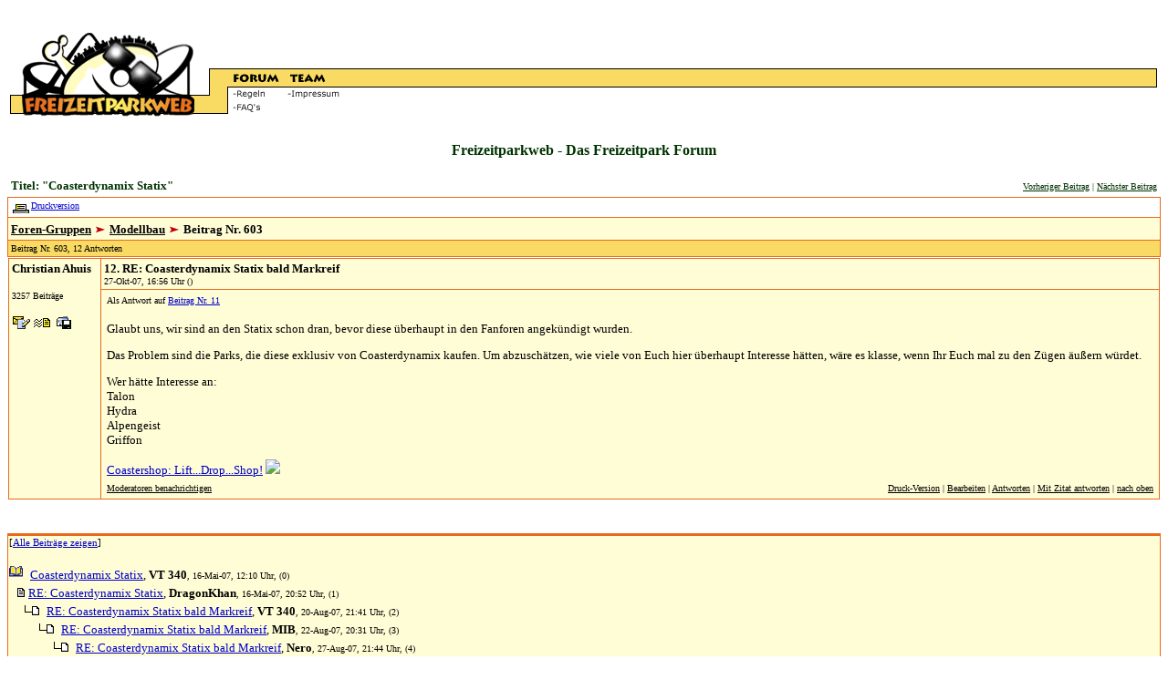

--- FILE ---
content_type: text/html
request_url: https://freizeitparkweb.de/cgi-bin/dcf/dcboard.cgi?az=show_thread&forum=DCForumID21&om=603&omm=12
body_size: 8122
content:
<HTML><HEAD>
<TITLE>
Freizeitparkweb - Das Freizeitpark Forum - Coasterdynamix Statix
</TITLE>
<META HTTP-EQUIV="pragma"        CONTENT="no-cache">
<META HTTP-EQUIV="expires"       CONTENT="0">
<META NAME="language"    CONTENT="de">
<META http-equiv="Content-Type" content="text/html; charset=iso-8859-1">
<META NAME="author"      CONTENT="Alexander Jeschke">
<META NAME="publisher"   CONTENT="Freizeitparkweb.de">
<META NAME="copyright"   CONTENT="Freizeitparkweb.de">
<META NAME="description" CONTENT="Fachforum zum Thema Freizeitparks und Kirmes">
<META NAME="keywords"    CONTENT="Freizeitpark, Freizeitparks, Park, Parks, Phantasialand, Movie World, Movieworld, Europa-Park, Europa Park, Amuesment, Amuesementpark">
<META NAME="page-topic"  CONTENT="Freizeitparks, Kirmes">
<META NAME="page-type"   CONTENT="Forum">
<META NAME="audience"    CONTENT="Fans">
<META NAME="robots"      CONTENT="index,follow">

   <META HTTP-EQUIV="Expires" CONTENT="Tues, 04 Dec 1996 21:00:00 GMT">
   <META HTTP-EQUIV="pragma" content="no cache">
   <META NAME="Description" CONTENT="Coasterdynamix Statix">
   <META NAME="Keywords" CONTENT="Moin,In Buschgardens kann man bald folgendes Modell kaufen:Im Griffon-Thread hatte ich bereits 3D-Renderings hochgeladen, nun gibts Bilder vom Prototypen:Super Sache! Laut Hersteller wird man das auch über den Buschgardens Online Shop kaufen können.GrussAlex">
   <SCRIPT SRC="https://Freizeitparkweb.de/dcf/dcf.js"></script>

<style type="text/css">
BODY {scrollbar-face-color: #F9DB63; 
scrollbar -highlight- color: #ffffff;
scrollbar -shadow- color: #FFFDD6;
scrollbar -3dlight- color: #ffffff;
scrollbar -arrow- color: #E96A1C;
scrollbar -track- color: #ffffff;
scrollbar -darkshadow- color: #E96A1C;}
a:link {  color: #0000CC}
a:visited { color: #0000CC }
a:active { color: #CC0000}
a:hover { color: #CC0000}
</style>

</HEAD>
<BODY BGCOLOR="#FFFFFF">
<a name="TOP"><center>

<!-- Anfang Menü -->
<script language="JavaScript">
function link_open(url) {
   if (url != "0") { opinion = window.open(url,"link_open",'location=1,status=1,menubar=1,scrollbars=1,resizable=1,width=750,height=480,left=30,top=30');
}}
</script>

<table width="100%" border="0" cellspacing="0" cellpadding="0">
  <tr>
    <td width="549">
      <div align="right"><img src="https://Freizeitparkweb.de/pics/fpw_banner_oben.gif" width="303" height="20" border="0"></div>
    </td>
    <td>&nbsp;</td>
  </tr>
</table>
<table width="100%" border="0" cellspacing="0" cellpadding="0" background="https://Freizeitparkweb.de/pics/bg.gif">
  <tr>
    <td width="219">
      <table width="219" border="0" cellspacing="0" cellpadding="0">
        <tr> 
          <td width="108"><a href="https://freizeitparkweb.de/cgi-bin/dcf/dcboard.cgi"><img src="https://Freizeitparkweb.de/pics/logo_lo.gif" width="108" height="67" border="0"></a></td>
          <td width="111"><a href="https://freizeitparkweb.de/cgi-bin/dcf/dcboard.cgi"><img src="https://Freizeitparkweb.de/pics/logo_ro.gif" width="111" height="67" border="0"></a></td>
        </tr>
        <tr> 
          <td width="108"><a href="https://freizeitparkweb.de/cgi-bin/dcf/dcboard.cgi"><img src="https://Freizeitparkweb.de/pics/logo_lu.gif" width="108" height="45" border="0"></a></td>
          <td width="111"><a href="https://freizeitparkweb.de/cgi-bin/dcf/dcboard.cgi"><img src="https://Freizeitparkweb.de/pics/logo_ru.gif" width="111" height="45" border="0"></a></td>
        </tr>
      </table>
    </td>
    <td width="27"><img src="https://Freizeitparkweb.de/pics/balken_no.gif" width="27" height="112"></td>
    <td width="333" align="left">
      <table width="303" border="0" cellspacing="0" cellpadding="0">
        <tr> 
          <td colspan="10"><img src="https://Freizeitparkweb.de/pics/fpw_banner_unten.gif" width="303" height="46" border="0"></td>
        </tr>
        <tr> 
          <td width="52"><a href="https://freizeitparkweb.de/cgi-bin/dcf/dcboard.cgi"><img src="https://freizeitparkweb.de/pics/b_forum.gif" width="52" height="21" border="0"></a></td>
          <td width="10" background="https://freizeitparkweb.de/pics/blind.gif"><img src="https://freizeitparkweb.de/pics/blind.gif" width="10" height="21"></td>
          <td width="40"><a href="https://freizeitparkweb.de/html/team.html"><img src="https://freizeitparkweb.de/pics/b_team.gif" width="41" height="21" border="0"></a></td>
          <td width="10" background="https://freizeitparkweb.de/pics/blind.gif"><img src="https://freizeitparkweb.de/pics/blind.gif" width="10" height="21"></td>
          <td width="61"></td>
          <td width="10" background="https://freizeitparkweb.de/pics/blind.gif"><img src="https://freizeitparkweb.de/pics/blind.gif" width="10" height="21"></td>
          <td width="41"></td>
          <td width="10" background="https://freizeitparkweb.de/pics/blind.gif"><img src="https://freizeitparkweb.de/pics/blind.gif" width="10" height="21"></td>
          <td width="41"></td>
          <td width="24" background="https://freizeitparkweb.de/pics/blind.gif"><img src="https://freizeitparkweb.de/pics/blind.gif" width="24" height="21"></td>
        </tr>
      </table>
      <table width="303" border="0" cellspacing="0" cellpadding="0" dwcopytype="CopyTableRow">
        <tr> 
          <td width="52"><a href="https://freizeitparkweb.de/html/forum_regeln.html"><img src="https://freizeitparkweb.de/pics/b_forum_regeln.gif" width="52" 
height="15" border="0"></a></td>
          <td width="10"></td>
          <td width="40"><a href="https://freizeitparkweb.de/html/team_impressum.html"><img src="https://freizeitparkweb.de/pics/b_team_impressum.gif" width="65" height="15" border="0"></a></td>
          <td width="10"></td>
          <td width="61"></td>
          <td width="10"></td>
          <td width="41"></td>
          <td width="10"></td>
          <td width="65"></td>
        </tr>
        <tr> 
          <td width="52"><a href="https://freizeitparkweb.de/html/forum_faq.html"><img src="https://freizeitparkweb.de/pics/b_forum_faqs.gif" width="52" height="15" border="0"></a></td>
          <td width="10"></td>
          <td width="40"></td>
          <td width="10"></td>
          <td width="61"></td>
          <td width="10"></td>
          <td width="41"></td>
          <td width="10"></td>
          <td width="65"></td>
        </tr>
        <tr> 
          <td width="52"><img src="https://freizeitparkweb.de/pics/blind.gif" width="1" height="15"></td>
          <td width="10"></td>
          <td width="40"></td>
          <td width="10"></td>
          <td width="61"></td>
          <td width="10"></td>
          <td width="41"></td>
          <td width="10"></td>
          <td width="65"></td>
        </tr>
      </table>
    </td>
    <td width="100%">&nbsp; </td>
    <td width="8" bgcolor="#FFFFFF" background="https://Freizeitparkweb.de/pics/blind.gif"><img src="https://Freizeitparkweb.de/pics/balken_ende.gif" width="8" height="112"></td>
    <td width="198" valign="top" bgcolor="#FFFFFF" background="https://Freizeitparkweb.de/pics/blind.gif"> 
      <table border="0" cellspacing="0" cellpadding="0" bgcolor="#003333" background="https://Freizeitparkweb.de/pics/blind.gif">
        <tr> 
          <td>
          </td>
        </tr>
      </table>
    </td>
  </tr>
</table><!--<table><tr><td><b><font size="-1" face="Verdana">TEXT</b><br>
</font></td></tr></table>-->
<p align="center"><font size="3" 
   face="Verdana" color="#003300"><b>Freizeitparkweb - Das Freizeitpark Forum</b></font></p>
   <table border="0" width="100%" cellspacing="1" cellpadding="3">
   <TR><TD ALIGN="LEFT" VALIGN="BOTTOM" width="100%">
   <font face="Verdana" color="#003300" size="2">
   <b>Titel: "Coasterdynamix Statix"</b>
   </FONT></TD><TD ALIGN="RIGHT" VALIGN="BOTTOM" nowrap>
   <font face="Verdana" 
   color="#CC0000" size="1"><b></b>&nbsp;</font>
   &nbsp;
   <font size="1" 
   color="#003300" face="Verdana">
   <a href="https://Freizeitparkweb.de/cgi-bin/dcf/dcboard.cgi?forum=DCForumID21&mark=603&az=previous_topic&archive="><font 
   size="1" color="#003300" face="Verdana">Vorheriger Beitrag</font></a> |
   <a href="https://Freizeitparkweb.de/cgi-bin/dcf/dcboard.cgi?forum=DCForumID21&mark=603&az=next_topic&archive="><font 
   size="1" color="#003300" face="Verdana">N&auml;chster Beitrag</font></a></font> </TD></TR></TABLE>
   <table border="0" width="100%" 
   bgcolor="#E96A1C" cellspacing="0" cellpadding="0">
   <tr><td>
   <table border="0" width="100%" cellspacing="1" cellpadding="3">
   <TR bgcolor="#FFFFFF">
   <td ALIGN="LEFT" VALIGN="BOTTOM">
   <font face="Verdana" color="#000000" size="1">
   
   <SCRIPT>
      var cookie_name = 'DCForumSessionID';
      if (check_cookie(cookie_name)) {
         document.write('<a href="https://Freizeitparkweb.de/cgi-bin/dcf/dcboard.cgi?az=add_bookmark&om=603&forum=DCForumID21&archive="><img src="https://Freizeitparkweb.de/dcf/Images/bookmark.gif" border="0" align="middle"><font SIZE="1">Lesezeichen setzen</font></a>&nbsp;&nbsp;&nbsp;&nbsp;');
      }
   </script>
   
   
   <a href="https://Freizeitparkweb.de/cgi-bin/dcf/dcboard.cgi?az=printer_format&om=603&forum=DCForumID21"><img
   src="https://Freizeitparkweb.de/dcf/Images/printer_friendly.gif" align="middle" border="0"><font size="1">Druckversion</font></a>&nbsp;&nbsp;&nbsp;&nbsp;
   
   <SCRIPT>
      var cookie_name = 'DCForumSessionID';
      if (check_cookie(cookie_name)) {
         document.write('<a href="https://Freizeitparkweb.de/cgi-bin/dcf/dcboard.cgi?az=subscribe_to_topic&om=603&forum=DCForumID21"><img src="https://Freizeitparkweb.de/dcf/Images/subscribe_thread.gif" border="0" align="middle"><font SIZE="1">Beitrag abonnieren</font></a>&nbsp;&nbsp;&nbsp;&nbsp;');
      }
   </script>
   
   
   </font>
   </th></tr>
   <TR bgcolor="#FFFDD6">
   <th ALIGN="LEFT" VALIGN="BOTTOM">
   
      <a href="https://Freizeitparkweb.de/cgi-bin/dcf/dcboard.cgi"><font 
         face="Verdana" color="#000000" size="2">Foren-Gruppen</font></a>
          <img src="https://Freizeitparkweb.de/dcf/Images/dir.gif">  
      <a href="https://Freizeitparkweb.de/cgi-bin/dcf/dcboard.cgi?az=list&forum=DCForumID21&archive="><font 
         face="Verdana" color="#000000" size="2">Modellbau</FONT></a>
       <img src="https://Freizeitparkweb.de/dcf/Images/dir.gif">  <font face="Verdana" color="#000000"
      size="2">Beitrag Nr. 603</FONT> 
   </th></tr>
   
      <TR><TD ALIGN="LEFT" BGCOLOR="#F9DB63">
      <font SIZE="1" FACE="Verdana" color="#000000">
      Beitrag Nr. 603, 12 Antworten
      </font></TD></tr></table>
      </td></tr></table>
      
	<TABLE BORDER="0" WIDTH="100%" 
   CELLPADDING="1" Cellspacing="0"><tr>
	<td width="100%"><TABLE BORDER="0" WIDTH="100%" 
   CELLPADDING="0" Cellspacing="0" bgcolor="#E96A1C">
	<tr><td><TABLE BORDER="0" WIDTH="100%" cellpadding="3" Cellspacing="1">
      <TR BGCOLOR="#FFFDD6"><TD rowspan="2" align="left" valign="top"
		nowrap width="100"><FONT SIZE="2" 
		   FACE="Verdana" COLOR="#000000"><b>Christian Ahuis</b> <br><!--<font size="1">Altmitglied</font>--><br><font size="1">3257 Beitr&auml;ge</font><br>&nbsp;<br> <a href="https://Freizeitparkweb.de/cgi-bin/dcf/dcboard.cgi?az=email_user&userid=Christian%20Ahuis"><IMG SRC="https://Freizeitparkweb.de/dcf/Images/email.gif" border="0" alt="eMail senden Christian%20Ahuis"></a>  <a href="https://Freizeitparkweb.de/cgi-bin/dcf/dcboard.cgi?az=send_mesg&userid=Christian%20Ahuis"><IMG SRC="https://Freizeitparkweb.de/dcf/Images/mesg.gif" border="0" alt="Private Nachricht senden an Christian%20Ahuis"></a> <a href="https://Freizeitparkweb.de/cgi-bin/dcf/dcboard.cgi?az=add_buddy&user=Christian%20Ahuis&forum=DCForumID21"><img src="https://Freizeitparkweb.de/dcf/Images/mesg_add_buddy.gif" alt="Freundesliste" border="0"></a></font></td><td valign="top" width="100%" height="10"><font 
			size="2" face="Verdana" color="#000000">
      	<b><a name="12">12.  RE: Coasterdynamix Statix bald Markreif</b><br>
      	<font size="1">
      	27-Okt-07,&nbsp;16:56&nbsp;Uhr&nbsp;()</font></font></td></tr><tr 
         bgcolor="#FFFDD6"><td width="100%" valign="top">

      	<table cellpadding="3" cellspacing="0" width="100%" border="0">
	      <tr><td valign="top" align="left" colspan="2" height="80">
         <font size="1" 
         face="Verdana" color="#000000">Als Antwort auf <a href="https://Freizeitparkweb.de/cgi-bin/dcf/dcboard.cgi?az=show_thread&forum=DCForumID21&om=603&omm=11">Beitrag Nr. 11</a></font><br>&nbsp;<br>
         <font size="2" face="Verdana" color="#000000">
         Glaubt uns, wir sind an den Statix schon dran, bevor diese überhaupt in den Fanforen angekündigt wurden.<P>Das Problem sind die Parks, die diese exklusiv von Coasterdynamix kaufen. Um abzuschätzen, wie viele von Euch hier überhaupt Interesse hätten, wäre es klasse, wenn Ihr Euch mal zu den Zügen äußern würdet.<P>Wer hätte Interesse an:<BR>Talon<BR>Hydra<BR>Alpengeist<BR>Griffon<P><a href="http://www.coastershop.de/v3/index.php?af=FZPW&bi=2-1-0" target="_blank">Coastershop: Lift...Drop...Shop!</a> <img src="http://home.nikocity.de/erlebniswelten/064.gif"> <p> <p></font>
         <!-- <br>&nbsp;<br> -->
         </td></tr><tr><td valign="bottom" align="left"><font 
               size="1" face="Verdana" color="#000000">
               
         <SCRIPT>
            var power_cookie_name = 'DCPowerUserCheck';
            if (check_cookie(power_cookie_name)) {
               document.write(' <a href="https://Freizeitparkweb.de/cgi-bin/dcf/dcadmin.cgi?az=admin_board_manager&command=admin_remove_messages&forum=DCForumID21&thread_select=603&selected=12"><FONT SIZE="1" FACE="Verdana" COLOR="#000000">L&ouml;schen</font></a> | ');
            }
         </script>
           <a href="https://Freizeitparkweb.de/cgi-bin/dcf/dcboard.cgi?az=alert&forum=DCForumID21&om=603&omm=12"><FONT 
         SIZE="1" FACE="Verdana" COLOR="#000000">Moderatoren benachrichtigen</font></a> 
         <SCRIPT>
            var power_cookie_name = 'DCPowerUserCheck';
            if (check_cookie(power_cookie_name)) {
               document.write(' | <a href="https://Freizeitparkweb.de/cgi-bin/dcf/dcboard.cgi?az=view_ip&forum=DCForumID21&om=603&omm=12&name=Christian Ahuis">IP</a> ');
            }
         </script>
         </font></td><td valign="bottom" align="right">
   <FONT  SIZE="1" FACE="Verdana" COLOR="#000000">
       <a href="https://Freizeitparkweb.de/cgi-bin/dcf/dcboard.cgi?az=printer_format&forum=DCForumID21&om=603&omm=12"><FONT 
      SIZE="1" FACE="Verdana" COLOR="#000000">Druck-Version</FONT></a> | <a href="https://Freizeitparkweb.de/cgi-bin/dcf/dcboard.cgi?az=edit&forum=DCForumID21&om=603&omm=12"><FONT 
         SIZE="1" FACE="Verdana" COLOR="#000000">Bearbeiten</FONT></a> |
         <a href="https://Freizeitparkweb.de/cgi-bin/dcf/dcboard.cgi?az=post&forum=DCForumID21&om=603&omm=12"><FONT 
         SIZE="1" FACE="Verdana" COLOR="#000000">Antworten</FONT></a> |
         <a href="https://Freizeitparkweb.de/cgi-bin/dcf/dcboard.cgi?quote=not_empty&az=post&forum=DCForumID21&om=603&omm=12"><FONT 
         SIZE="1" FACE="Verdana" COLOR="#000000">Mit Zitat antworten</FONT></a> | <a href="#TOP"><FONT 
         SIZE="1" FACE="Verdana" COLOR="#000000">nach oben</FONT></a></FONT></TD></TR></TABLE></td></tr></table></td></tr></table>
	</td></tr></table><br>
         <br>
      <table border="0" width="100%" 
         bgcolor="#E96A1C" cellspacing="0" 
      cellpadding="1" align=center>
         <tr><td>
      <TABLE BORDER="0" WIDTH="100%" cellspacing="0" cellpadding="1" align=center>
      <TR>
      <TD>
      <tr bgcolor="#FFFDD6">
            <td align="left" width="100%" nowrap><font SIZE="2" FACE="Verdana" color="#000000"><small>[<a href="https://Freizeitparkweb.de/cgi-bin/dcf/dcboard.cgi?az=show_thread&forum=DCForumID21&om=603&viewmode=all">Alle Beitr&auml;ge zeigen</a>]</small></font><br><br>
	    <img src="https://Freizeitparkweb.de/dcf/Images/new_icon_help.gif"><font 
               SIZE="2" FACE="Verdana" color="#000000">&nbsp;<a 
               href="https://Freizeitparkweb.de/cgi-bin/dcf/dcboard.cgi?az=show_thread&forum=DCForumID21&om=603&omm=0&viewmode=">Coasterdynamix Statix</a>, 
            <font size="2"><b>VT 340</b></font><font size="1">, 16-Mai-07, 12:10&nbsp;Uhr, (0)</font></font></td>
            </tr>
            
      
            <tr bgcolor="#FFFDD6">
            <td align="left" width="100%" nowrap>&nbsp;&nbsp;<img src="https://Freizeitparkweb.de/dcf/Images/message.gif"><font 
               SIZE="2" FACE="Verdana" color="#000000">&nbsp;<a 
               href="https://Freizeitparkweb.de/cgi-bin/dcf/dcboard.cgi?az=show_thread&forum=DCForumID21&om=603&omm=1&viewmode=">RE: Coasterdynamix Statix</a>, 
            <font size="2"><b>DragonKhan</b></font><font size="1">, 16-Mai-07, 20:52&nbsp;Uhr, (1)</font></font></td>
            </tr>
            
            <tr bgcolor="#FFFDD6"><td nowrap align="left" width="100%">&nbsp;&nbsp;&nbsp;&nbsp;<img
               src="https://Freizeitparkweb.de/dcf/Images/reply_message.gif"> <font 
               SIZE="2" FACE="Verdana" color="#000000">&nbsp;<a 
               href="https://Freizeitparkweb.de/cgi-bin/dcf/dcboard.cgi?az=show_thread&forum=DCForumID21&om=603&omm=2&viewmode=">RE: Coasterdynamix Statix bald Markreif</a>, 
               <font size="2"><b>VT 340</b></font><font size="1">, 20-Aug-07, 21:41&nbsp;Uhr, (2)</font></font></td>
            </tr>
            
            <tr bgcolor="#FFFDD6"><td nowrap align="left" width="100%">&nbsp;&nbsp;&nbsp;&nbsp;&nbsp;&nbsp;&nbsp;&nbsp;<img
               src="https://Freizeitparkweb.de/dcf/Images/reply_message.gif"> <font 
               SIZE="2" FACE="Verdana" color="#000000">&nbsp;<a 
               href="https://Freizeitparkweb.de/cgi-bin/dcf/dcboard.cgi?az=show_thread&forum=DCForumID21&om=603&omm=3&viewmode=">RE: Coasterdynamix Statix bald Markreif</a>, 
               <font size="2"><b>MIB</b></font><font size="1">, 22-Aug-07, 20:31&nbsp;Uhr, (3)</font></font></td>
            </tr>
            
            <tr bgcolor="#FFFDD6"><td nowrap align="left" width="100%">&nbsp;&nbsp;&nbsp;&nbsp;&nbsp;&nbsp;&nbsp;&nbsp;&nbsp;&nbsp;&nbsp;&nbsp;<img
               src="https://Freizeitparkweb.de/dcf/Images/reply_message.gif"> <font 
               SIZE="2" FACE="Verdana" color="#000000">&nbsp;<a 
               href="https://Freizeitparkweb.de/cgi-bin/dcf/dcboard.cgi?az=show_thread&forum=DCForumID21&om=603&omm=4&viewmode=">RE: Coasterdynamix Statix bald Markreif</a>, 
               <font size="2"><b>Nero</b></font><font size="1">, 27-Aug-07, 21:44&nbsp;Uhr, (4)</font></font></td>
            </tr>
            
            <tr bgcolor="#FFFDD6"><td nowrap align="left" width="100%">&nbsp;&nbsp;&nbsp;&nbsp;&nbsp;&nbsp;&nbsp;&nbsp;<img
               src="https://Freizeitparkweb.de/dcf/Images/reply_message.gif"> <font 
               SIZE="2" FACE="Verdana" color="#000000">&nbsp;<a 
               href="https://Freizeitparkweb.de/cgi-bin/dcf/dcboard.cgi?az=show_thread&forum=DCForumID21&om=603&omm=10&viewmode=">RE: Coasterdynamix Statix bald Markreif</a>, 
               <font size="2"><b>showman</b></font><font size="1">, 24-Okt-07, 12:26&nbsp;Uhr, (10)</font></font></td>
            </tr>
            
            <tr bgcolor="#FFFDD6"><td nowrap align="left" width="100%">&nbsp;&nbsp;&nbsp;&nbsp;&nbsp;&nbsp;&nbsp;&nbsp;&nbsp;&nbsp;&nbsp;&nbsp;<img
               src="https://Freizeitparkweb.de/dcf/Images/reply_message.gif"> <font 
               SIZE="2" FACE="Verdana" color="#000000">&nbsp;<a 
               href="https://Freizeitparkweb.de/cgi-bin/dcf/dcboard.cgi?az=show_thread&forum=DCForumID21&om=603&omm=11&viewmode=">RE: Coasterdynamix Statix bald Markreif</a>, 
               <font size="2"><b>VT 340</b></font><font size="1">, 27-Okt-07, 16:01&nbsp;Uhr, (11)</font></font></td>
            </tr>
            
            <tr bgcolor="#FFFDD6"><td nowrap align="left" width="100%">&nbsp;&nbsp;&nbsp;&nbsp;&nbsp;&nbsp;&nbsp;&nbsp;&nbsp;&nbsp;&nbsp;&nbsp;&nbsp;&nbsp;&nbsp;&nbsp;<img
               src="https://Freizeitparkweb.de/dcf/Images/reply_message.gif"> <font 
               SIZE="2" FACE="Verdana" color="#CC0000">RE: Coasterdynamix Statix bald Markreif</font>, 
               <font size="2"><b>Christian Ahuis</b></font><font size="1">, 27-Okt-07, 16:56&nbsp;Uhr, (12)</font></font></td>
            </tr>
            
            <tr bgcolor="#FFFDD6"><td nowrap align="left" width="100%">&nbsp;&nbsp;&nbsp;&nbsp;&nbsp;&nbsp;&nbsp;&nbsp;&nbsp;&nbsp;&nbsp;&nbsp;&nbsp;&nbsp;&nbsp;&nbsp;&nbsp;&nbsp;&nbsp;&nbsp;<img
               src="https://Freizeitparkweb.de/dcf/Images/reply_message.gif"> <font 
               SIZE="2" FACE="Verdana" color="#000000">&nbsp;<a 
               href="https://Freizeitparkweb.de/cgi-bin/dcf/dcboard.cgi?az=show_thread&forum=DCForumID21&om=603&omm=13&viewmode=">RE: Coasterdynamix Statix bald Markreif</a>, 
               <font size="2"><b>showman</b></font><font size="1">, 27-Okt-07, 22:40&nbsp;Uhr, (13)</font></font></td>
            </tr>
            
            <tr bgcolor="#FFFDD6"><td nowrap align="left" width="100%">&nbsp;&nbsp;&nbsp;&nbsp;&nbsp;&nbsp;&nbsp;&nbsp;&nbsp;&nbsp;&nbsp;&nbsp;&nbsp;&nbsp;&nbsp;&nbsp;&nbsp;&nbsp;&nbsp;&nbsp;<img
               src="https://Freizeitparkweb.de/dcf/Images/reply_message.gif"> <font 
               SIZE="2" FACE="Verdana" color="#000000">&nbsp;<a 
               href="https://Freizeitparkweb.de/cgi-bin/dcf/dcboard.cgi?az=show_thread&forum=DCForumID21&om=603&omm=14&viewmode=">RE: Coasterdynamix Statix bald Markreif</a>, 
               <font size="2"><b>Ingo</b></font><font size="1">, 02-Nov-07, 22:01&nbsp;Uhr, (14)</font></font></td>
            </tr>
            
            <tr bgcolor="#FFFDD6"><td nowrap align="left" width="100%">&nbsp;&nbsp;&nbsp;&nbsp;&nbsp;&nbsp;&nbsp;&nbsp;&nbsp;&nbsp;&nbsp;&nbsp;&nbsp;&nbsp;&nbsp;&nbsp;&nbsp;&nbsp;&nbsp;&nbsp;<img
               src="https://Freizeitparkweb.de/dcf/Images/reply_message.gif"> <font 
               SIZE="2" FACE="Verdana" color="#000000">&nbsp;<a 
               href="https://Freizeitparkweb.de/cgi-bin/dcf/dcboard.cgi?az=show_thread&forum=DCForumID21&om=603&omm=15&viewmode=">RE: Coasterdynamix Statix bald Markreif</a>, 
               <font size="2"><b>VT 340</b></font><font size="1">, 07-Nov-07, 09:53&nbsp;Uhr, (15)</font></font></td>
            </tr>
            
            <tr bgcolor="#FFFDD6"><td nowrap align="left" width="100%">&nbsp;&nbsp;&nbsp;&nbsp;&nbsp;&nbsp;&nbsp;&nbsp;&nbsp;&nbsp;&nbsp;&nbsp;&nbsp;&nbsp;&nbsp;&nbsp;&nbsp;&nbsp;&nbsp;&nbsp;<img
               src="https://Freizeitparkweb.de/dcf/Images/reply_message.gif"> <font 
               SIZE="2" FACE="Verdana" color="#000000">&nbsp;<a 
               href="https://Freizeitparkweb.de/cgi-bin/dcf/dcboard.cgi?az=show_thread&forum=DCForumID21&om=603&omm=16&viewmode=">RE: Coasterdynamix Statix bald Markreif</a>, 
               <font size="2"><b>Tomsc</b></font><font size="1">, 07-Nov-07, 23:52&nbsp;Uhr, (16)</font></font></td>
            </tr>
            
            <tr bgcolor="#FFFDD6"><td nowrap align="left" width="100%">&nbsp;&nbsp;&nbsp;&nbsp;&nbsp;&nbsp;&nbsp;&nbsp;&nbsp;&nbsp;&nbsp;&nbsp;&nbsp;&nbsp;&nbsp;&nbsp;&nbsp;&nbsp;&nbsp;&nbsp;&nbsp;&nbsp;&nbsp;&nbsp;<img
               src="https://Freizeitparkweb.de/dcf/Images/reply_message.gif"> <font 
               SIZE="2" FACE="Verdana" color="#000000">&nbsp;<a 
               href="https://Freizeitparkweb.de/cgi-bin/dcf/dcboard.cgi?az=show_thread&forum=DCForumID21&om=603&omm=17&viewmode=">RE: Coasterdynamix Statix bald Markreif</a>, 
               <font size="2"><b>VT 340</b></font><font size="1">, 08-Nov-07, 00:10&nbsp;Uhr, (17)</font></font></td>
            </tr>
            
            <tr bgcolor="#FFFDD6"><td nowrap align="left" width="100%">&nbsp;&nbsp;&nbsp;&nbsp;&nbsp;&nbsp;&nbsp;&nbsp;&nbsp;&nbsp;&nbsp;&nbsp;&nbsp;&nbsp;&nbsp;&nbsp;&nbsp;&nbsp;&nbsp;&nbsp;&nbsp;&nbsp;&nbsp;&nbsp;&nbsp;&nbsp;&nbsp;&nbsp;<img
               src="https://Freizeitparkweb.de/dcf/Images/reply_message.gif"> <font 
               SIZE="2" FACE="Verdana" color="#000000">&nbsp;<a 
               href="https://Freizeitparkweb.de/cgi-bin/dcf/dcboard.cgi?az=show_thread&forum=DCForumID21&om=603&omm=18&viewmode=">RE: Coasterdynamix Statix bald Markreif</a>, 
               <font size="2"><b>Tomsc</b></font><font size="1">, 08-Nov-07, 00:16&nbsp;Uhr, (18)</font></font></td>
            </tr>
            
            <tr bgcolor="#FFFDD6"><td nowrap align="left" width="100%">&nbsp;&nbsp;&nbsp;&nbsp;&nbsp;&nbsp;&nbsp;&nbsp;&nbsp;&nbsp;&nbsp;&nbsp;&nbsp;&nbsp;&nbsp;&nbsp;&nbsp;&nbsp;&nbsp;&nbsp;<img
               src="https://Freizeitparkweb.de/dcf/Images/reply_message.gif"> <font 
               SIZE="2" FACE="Verdana" color="#000000">&nbsp;<a 
               href="https://Freizeitparkweb.de/cgi-bin/dcf/dcboard.cgi?az=show_thread&forum=DCForumID21&om=603&omm=20&viewmode=">RE: Coasterdynamix Statix bald Markreif</a>, 
               <font size="2"><b>Sparx</b></font><font size="1">, 12-Nov-07, 18:09&nbsp;Uhr, (20)</font></font></td>
            </tr>
            
            <tr bgcolor="#FFFDD6"><td nowrap align="left" width="100%">&nbsp;&nbsp;&nbsp;&nbsp;&nbsp;&nbsp;&nbsp;&nbsp;&nbsp;&nbsp;&nbsp;&nbsp;&nbsp;&nbsp;&nbsp;&nbsp;&nbsp;&nbsp;&nbsp;&nbsp;&nbsp;&nbsp;&nbsp;&nbsp;<img
               src="https://Freizeitparkweb.de/dcf/Images/reply_message.gif"> <font 
               SIZE="2" FACE="Verdana" color="#000000">&nbsp;<a 
               href="https://Freizeitparkweb.de/cgi-bin/dcf/dcboard.cgi?az=show_thread&forum=DCForumID21&om=603&omm=21&viewmode=">RE: Coasterdynamix Statix bald Markreif</a>, 
               <font size="2"><b>VT 340</b></font><font size="1">, 12-Nov-07, 20:44&nbsp;Uhr, (21)</font></font></td>
            </tr>
            
            <tr bgcolor="#FFFDD6"><td nowrap align="left" width="100%">&nbsp;&nbsp;&nbsp;&nbsp;&nbsp;&nbsp;&nbsp;&nbsp;&nbsp;&nbsp;&nbsp;&nbsp;&nbsp;&nbsp;&nbsp;&nbsp;&nbsp;&nbsp;&nbsp;&nbsp;&nbsp;&nbsp;&nbsp;&nbsp;&nbsp;&nbsp;&nbsp;&nbsp;<img
               src="https://Freizeitparkweb.de/dcf/Images/reply_message.gif"> <font 
               SIZE="2" FACE="Verdana" color="#000000">&nbsp;<a 
               href="https://Freizeitparkweb.de/cgi-bin/dcf/dcboard.cgi?az=show_thread&forum=DCForumID21&om=603&omm=22&viewmode=">RE: Coasterdynamix Statix bald Markreif</a>, 
               <font size="2"><b>MIB</b></font><font size="1">, 12-Nov-07, 22:26&nbsp;Uhr, (22)</font></font></td>
            </tr>
            
            <tr bgcolor="#FFFDD6"><td nowrap align="left" width="100%">&nbsp;&nbsp;&nbsp;&nbsp;&nbsp;&nbsp;&nbsp;&nbsp;&nbsp;&nbsp;&nbsp;&nbsp;&nbsp;&nbsp;&nbsp;&nbsp;&nbsp;&nbsp;&nbsp;&nbsp;&nbsp;&nbsp;&nbsp;&nbsp;&nbsp;&nbsp;&nbsp;&nbsp;&nbsp;&nbsp;&nbsp;&nbsp;<img
               src="https://Freizeitparkweb.de/dcf/Images/reply_message.gif"> <font 
               SIZE="2" FACE="Verdana" color="#000000">&nbsp;<a 
               href="https://Freizeitparkweb.de/cgi-bin/dcf/dcboard.cgi?az=show_thread&forum=DCForumID21&om=603&omm=23&viewmode=">RE: Coasterdynamix Statix bald Markreif</a>, 
               <font size="2"><b>StahnkeTh</b></font><font size="1">, 13-Nov-07, 18:33&nbsp;Uhr, (23)</font></font></td>
            </tr>
            
            <tr bgcolor="#FFFDD6"><td nowrap align="left" width="100%">&nbsp;&nbsp;&nbsp;&nbsp;&nbsp;&nbsp;&nbsp;&nbsp;&nbsp;&nbsp;&nbsp;&nbsp;&nbsp;&nbsp;&nbsp;&nbsp;&nbsp;&nbsp;&nbsp;&nbsp;&nbsp;&nbsp;&nbsp;&nbsp;&nbsp;&nbsp;&nbsp;&nbsp;&nbsp;&nbsp;&nbsp;&nbsp;&nbsp;&nbsp;&nbsp;&nbsp;<img
               src="https://Freizeitparkweb.de/dcf/Images/reply_message.gif"> <font 
               SIZE="2" FACE="Verdana" color="#000000">&nbsp;<a 
               href="https://Freizeitparkweb.de/cgi-bin/dcf/dcboard.cgi?az=show_thread&forum=DCForumID21&om=603&omm=25&viewmode=">RE: Coasterdynamix Statix bald Markreif</a>, 
               <font size="2"><b>MIB</b></font><font size="1">, 13-Nov-07, 19:45&nbsp;Uhr, (25)</font></font></td>
            </tr>
            
            <tr bgcolor="#FFFDD6"><td nowrap align="left" width="100%">&nbsp;&nbsp;&nbsp;&nbsp;&nbsp;&nbsp;&nbsp;&nbsp;&nbsp;&nbsp;&nbsp;&nbsp;&nbsp;&nbsp;&nbsp;&nbsp;&nbsp;&nbsp;&nbsp;&nbsp;&nbsp;&nbsp;&nbsp;&nbsp;&nbsp;&nbsp;&nbsp;&nbsp;&nbsp;&nbsp;&nbsp;&nbsp;&nbsp;&nbsp;&nbsp;&nbsp;&nbsp;&nbsp;&nbsp;&nbsp;<img
               src="https://Freizeitparkweb.de/dcf/Images/reply_message.gif"> <font 
               SIZE="2" FACE="Verdana" color="#000000">&nbsp;<a 
               href="https://Freizeitparkweb.de/cgi-bin/dcf/dcboard.cgi?az=show_thread&forum=DCForumID21&om=603&omm=26&viewmode=">RE: Coasterdynamix Statix bald Markreif</a>, 
               <font size="2"><b>StahnkeTh</b></font><font size="1">, 14-Nov-07, 10:19&nbsp;Uhr, (26)</font></font></td>
            </tr>
            
            <tr bgcolor="#FFFDD6"><td nowrap align="left" width="100%">&nbsp;&nbsp;&nbsp;&nbsp;&nbsp;&nbsp;&nbsp;&nbsp;&nbsp;&nbsp;&nbsp;&nbsp;&nbsp;&nbsp;&nbsp;&nbsp;&nbsp;&nbsp;&nbsp;&nbsp;&nbsp;&nbsp;&nbsp;&nbsp;&nbsp;&nbsp;&nbsp;&nbsp;&nbsp;&nbsp;&nbsp;&nbsp;<img
               src="https://Freizeitparkweb.de/dcf/Images/reply_message.gif"> <font 
               SIZE="2" FACE="Verdana" color="#000000">&nbsp;<a 
               href="https://Freizeitparkweb.de/cgi-bin/dcf/dcboard.cgi?az=show_thread&forum=DCForumID21&om=603&omm=24&viewmode=">RE: Coasterdynamix Statix bald Markreif</a>, 
               <font size="2"><b>VT 340</b></font><font size="1">, 13-Nov-07, 18:57&nbsp;Uhr, (24)</font></font></td>
            </tr>
            
            <tr bgcolor="#FFFDD6"><td nowrap align="left" width="100%">&nbsp;&nbsp;&nbsp;&nbsp;&nbsp;&nbsp;&nbsp;&nbsp;&nbsp;&nbsp;&nbsp;&nbsp;&nbsp;&nbsp;&nbsp;&nbsp;&nbsp;&nbsp;&nbsp;&nbsp;<img
               src="https://Freizeitparkweb.de/dcf/Images/reply_message.gif"> <font 
               SIZE="2" FACE="Verdana" color="#000000">&nbsp;<a 
               href="https://Freizeitparkweb.de/cgi-bin/dcf/dcboard.cgi?az=show_thread&forum=DCForumID21&om=603&omm=28&viewmode=">RE: Coasterdynamix Statix bald Markreif</a>, 
               <font size="2"><b>Christian Ahuis</b></font><font size="1">, 26-Nov-07, 16:35&nbsp;Uhr, (28)</font></font></td>
            </tr>
            
            <tr bgcolor="#FFFDD6"><td nowrap align="left" width="100%">&nbsp;&nbsp;&nbsp;&nbsp;&nbsp;&nbsp;&nbsp;&nbsp;&nbsp;&nbsp;&nbsp;&nbsp;&nbsp;&nbsp;&nbsp;&nbsp;&nbsp;&nbsp;&nbsp;&nbsp;&nbsp;&nbsp;&nbsp;&nbsp;<img
               src="https://Freizeitparkweb.de/dcf/Images/reply_message.gif"> <font 
               SIZE="2" FACE="Verdana" color="#000000">&nbsp;<a 
               href="https://Freizeitparkweb.de/cgi-bin/dcf/dcboard.cgi?az=show_thread&forum=DCForumID21&om=603&omm=29&viewmode=">RE: Coasterdynamix Statix bald Markreif</a>, 
               <font size="2"><b>VT 340</b></font><font size="1">, 27-Nov-07, 18:21&nbsp;Uhr, (29)</font></font></td>
            </tr>
            
            <tr bgcolor="#FFFDD6"><td nowrap align="left" width="100%">&nbsp;&nbsp;&nbsp;&nbsp;&nbsp;&nbsp;&nbsp;&nbsp;&nbsp;&nbsp;&nbsp;&nbsp;&nbsp;&nbsp;&nbsp;&nbsp;&nbsp;&nbsp;&nbsp;&nbsp;&nbsp;&nbsp;&nbsp;&nbsp;<img
               src="https://Freizeitparkweb.de/dcf/Images/reply_message.gif"> <font 
               SIZE="2" FACE="Verdana" color="#000000">&nbsp;<a 
               href="https://Freizeitparkweb.de/cgi-bin/dcf/dcboard.cgi?az=show_thread&forum=DCForumID21&om=603&omm=31&viewmode=">RE: Coasterdynamix Statix bald Markreif</a>, 
               <font size="2"><b>MIB</b></font><font size="1">, 28-Nov-07, 14:02&nbsp;Uhr, (31)</font></font></td>
            </tr>
            
            <tr bgcolor="#FFFDD6"><td nowrap align="left" width="100%">&nbsp;&nbsp;&nbsp;&nbsp;&nbsp;&nbsp;&nbsp;&nbsp;&nbsp;&nbsp;&nbsp;&nbsp;&nbsp;&nbsp;&nbsp;&nbsp;&nbsp;&nbsp;&nbsp;&nbsp;<img
               src="https://Freizeitparkweb.de/dcf/Images/reply_message.gif"> <font 
               SIZE="2" FACE="Verdana" color="#000000">&nbsp;<a 
               href="https://Freizeitparkweb.de/cgi-bin/dcf/dcboard.cgi?az=show_thread&forum=DCForumID21&om=603&omm=30&viewmode=">RE: Coasterdynamix Statix bald Markreif</a>, 
               <font size="2"><b>michael86</b></font><font size="1">, 27-Nov-07, 23:56&nbsp;Uhr, (30)</font></font></td>
            </tr>
            
            <tr bgcolor="#FFFDD6">
            <td align="left" width="100%" nowrap>&nbsp;&nbsp;<img src="https://Freizeitparkweb.de/dcf/Images/message.gif"><font 
               SIZE="2" FACE="Verdana" color="#000000">&nbsp;<a 
               href="https://Freizeitparkweb.de/cgi-bin/dcf/dcboard.cgi?az=show_thread&forum=DCForumID21&om=603&omm=5&viewmode=">RE: Coasterdynamix Statix</a>, 
            <font size="2"><b>VT 340</b></font><font size="1">, 29-Aug-07, 17:57&nbsp;Uhr, (5)</font></font></td>
            </tr>
            
            <tr bgcolor="#FFFDD6"><td nowrap align="left" width="100%">&nbsp;&nbsp;&nbsp;&nbsp;<img
               src="https://Freizeitparkweb.de/dcf/Images/reply_message.gif"> <font 
               SIZE="2" FACE="Verdana" color="#000000">&nbsp;<a 
               href="https://Freizeitparkweb.de/cgi-bin/dcf/dcboard.cgi?az=show_thread&forum=DCForumID21&om=603&omm=6&viewmode=">RE: Coasterdynamix Statix</a>, 
               <font size="2"><b>Tomsc</b></font><font size="1">, 29-Aug-07, 23:46&nbsp;Uhr, (6)</font></font></td>
            </tr>
            
            <tr bgcolor="#FFFDD6"><td nowrap align="left" width="100%">&nbsp;&nbsp;&nbsp;&nbsp;&nbsp;&nbsp;&nbsp;&nbsp;<img
               src="https://Freizeitparkweb.de/dcf/Images/reply_message.gif"> <font 
               SIZE="2" FACE="Verdana" color="#000000">&nbsp;<a 
               href="https://Freizeitparkweb.de/cgi-bin/dcf/dcboard.cgi?az=show_thread&forum=DCForumID21&om=603&omm=7&viewmode=">RE: Coasterdynamix Statix</a>, 
               <font size="2"><b>vekoma fan</b></font><font size="1">, 01-Sep-07, 07:34&nbsp;Uhr, (7)</font></font></td>
            </tr>
            
            <tr bgcolor="#FFFDD6">
            <td align="left" width="100%" nowrap>&nbsp;&nbsp;<img src="https://Freizeitparkweb.de/dcf/Images/message.gif"><font 
               SIZE="2" FACE="Verdana" color="#000000">&nbsp;<a 
               href="https://Freizeitparkweb.de/cgi-bin/dcf/dcboard.cgi?az=show_thread&forum=DCForumID21&om=603&omm=8&viewmode=">RE: Coasterdynamix Statix</a>, 
            <font size="2"><b>VT 340</b></font><font size="1">, 08-Sep-07, 18:00&nbsp;Uhr, (8)</font></font></td>
            </tr>
            
            <tr bgcolor="#FFFDD6"><td nowrap align="left" width="100%">&nbsp;&nbsp;&nbsp;&nbsp;<img
               src="https://Freizeitparkweb.de/dcf/Images/reply_message.gif"> <font 
               SIZE="2" FACE="Verdana" color="#000000">&nbsp;<a 
               href="https://Freizeitparkweb.de/cgi-bin/dcf/dcboard.cgi?az=show_thread&forum=DCForumID21&om=603&omm=9&viewmode=">RE: Coasterdynamix Statix</a>, 
               <font size="2"><b>vekoma fan</b></font><font size="1">, 08-Sep-07, 18:44&nbsp;Uhr, (9)</font></font></td>
            </tr>
            
            <tr bgcolor="#FFFDD6">
            <td align="left" width="100%" nowrap>&nbsp;&nbsp;<img src="https://Freizeitparkweb.de/dcf/Images/message.gif"><font 
               SIZE="2" FACE="Verdana" color="#000000">&nbsp;<a 
               href="https://Freizeitparkweb.de/cgi-bin/dcf/dcboard.cgi?az=show_thread&forum=DCForumID21&om=603&omm=19&viewmode=">Hyper Hyper</a>, 
            <font size="2"><b>VT 340</b></font><font size="1">, 08-Nov-07, 18:48&nbsp;Uhr, (19)</font></font></td>
            </tr>
            
            <tr bgcolor="#FFFDD6">
            <td align="left" width="100%" nowrap>&nbsp;&nbsp;<img src="https://Freizeitparkweb.de/dcf/Images/message.gif"><font 
               SIZE="2" FACE="Verdana" color="#000000">&nbsp;<a 
               href="https://Freizeitparkweb.de/cgi-bin/dcf/dcboard.cgi?az=show_thread&forum=DCForumID21&om=603&omm=27&viewmode=">Bestellung beim Dorney Park.</a>, 
            <font size="2"><b>VT 340</b></font><font size="1">, 23-Nov-07, 17:00&nbsp;Uhr, (27)</font></font></td>
            </tr>
            
            <tr bgcolor="#FFFDD6">
            <td align="left" width="100%" nowrap>&nbsp;&nbsp;<img src="https://Freizeitparkweb.de/dcf/Images/message.gif"><font 
               SIZE="2" FACE="Verdana" color="#000000">&nbsp;<a 
               href="https://Freizeitparkweb.de/cgi-bin/dcf/dcboard.cgi?az=show_thread&forum=DCForumID21&om=603&omm=32&viewmode=">Statix jetzt bei Coastershop</a>, 
            <font size="2"><b>MIB</b></font><font size="1">, 03-Dez-07, 19:41&nbsp;Uhr, (32)</font></font></td>
            </tr>
            
            <tr bgcolor="#FFFDD6"><td nowrap align="left" width="100%">&nbsp;&nbsp;&nbsp;&nbsp;<img
               src="https://Freizeitparkweb.de/dcf/Images/reply_message.gif"> <font 
               SIZE="2" FACE="Verdana" color="#000000">&nbsp;<a 
               href="https://Freizeitparkweb.de/cgi-bin/dcf/dcboard.cgi?az=show_thread&forum=DCForumID21&om=603&omm=33&viewmode=">RE: Statix jetzt bei Coastershop</a>, 
               <font size="2"><b>Nero</b></font><font size="1">, 11-Dez-07, 22:37&nbsp;Uhr, (33)</font></font></td>
            </tr>
            
            <tr bgcolor="#FFFDD6"><td nowrap align="left" width="100%">&nbsp;&nbsp;&nbsp;&nbsp;&nbsp;&nbsp;&nbsp;&nbsp;<img
               src="https://Freizeitparkweb.de/dcf/Images/reply_message.gif"> <font 
               SIZE="2" FACE="Verdana" color="#000000">&nbsp;<a 
               href="https://Freizeitparkweb.de/cgi-bin/dcf/dcboard.cgi?az=show_thread&forum=DCForumID21&om=603&omm=34&viewmode=">RE: Statix jetzt bei Coastershop</a>, 
               <font size="2"><b>MIB</b></font><font size="1">, 11-Dez-07, 23:13&nbsp;Uhr, (34)</font></font></td>
            </tr>
            
            <tr bgcolor="#FFFDD6"><td nowrap align="left" width="100%">&nbsp;&nbsp;&nbsp;&nbsp;&nbsp;&nbsp;&nbsp;&nbsp;&nbsp;&nbsp;&nbsp;&nbsp;<img
               src="https://Freizeitparkweb.de/dcf/Images/reply_message.gif"> <font 
               SIZE="2" FACE="Verdana" color="#000000">&nbsp;<a 
               href="https://Freizeitparkweb.de/cgi-bin/dcf/dcboard.cgi?az=show_thread&forum=DCForumID21&om=603&omm=35&viewmode=">RE: Statix jetzt bei Coastershop</a>, 
               <font size="2"><b>Nero</b></font><font size="1">, 12-Dez-07, 14:27&nbsp;Uhr, (35)</font></font></td>
            </tr>
            
            <tr bgcolor="#FFFDD6"><td nowrap align="left" width="100%">&nbsp;&nbsp;&nbsp;&nbsp;&nbsp;&nbsp;&nbsp;&nbsp;&nbsp;&nbsp;&nbsp;&nbsp;&nbsp;&nbsp;&nbsp;&nbsp;<img
               src="https://Freizeitparkweb.de/dcf/Images/reply_message.gif"> <font 
               SIZE="2" FACE="Verdana" color="#000000">&nbsp;<a 
               href="https://Freizeitparkweb.de/cgi-bin/dcf/dcboard.cgi?az=show_thread&forum=DCForumID21&om=603&omm=36&viewmode=">RE: Statix jetzt bei Coastershop</a>, 
               <font size="2"><b>MIB</b></font><font size="1">, 12-Dez-07, 14:54&nbsp;Uhr, (36)</font></font></td>
            </tr>
            
            <tr bgcolor="#FFFDD6"><td nowrap align="left" width="100%">&nbsp;&nbsp;&nbsp;&nbsp;&nbsp;&nbsp;&nbsp;&nbsp;&nbsp;&nbsp;&nbsp;&nbsp;&nbsp;&nbsp;&nbsp;&nbsp;&nbsp;&nbsp;&nbsp;&nbsp;<img
               src="https://Freizeitparkweb.de/dcf/Images/reply_message.gif"> <font 
               SIZE="2" FACE="Verdana" color="#000000">&nbsp;<a 
               href="https://Freizeitparkweb.de/cgi-bin/dcf/dcboard.cgi?az=show_thread&forum=DCForumID21&om=603&omm=37&viewmode=">RE: Statix jetzt bei Coastershop</a>, 
               <font size="2"><b>Nero</b></font><font size="1">, 12-Dez-07, 15:48&nbsp;Uhr, (37)</font></font></td>
            </tr>
            
            <tr bgcolor="#FFFDD6"><td nowrap align="left" width="100%">&nbsp;&nbsp;&nbsp;&nbsp;&nbsp;&nbsp;&nbsp;&nbsp;&nbsp;&nbsp;&nbsp;&nbsp;&nbsp;&nbsp;&nbsp;&nbsp;&nbsp;&nbsp;&nbsp;&nbsp;&nbsp;&nbsp;&nbsp;&nbsp;<img
               src="https://Freizeitparkweb.de/dcf/Images/reply_message.gif"> <font 
               SIZE="2" FACE="Verdana" color="#000000">&nbsp;<a 
               href="https://Freizeitparkweb.de/cgi-bin/dcf/dcboard.cgi?az=show_thread&forum=DCForumID21&om=603&omm=38&viewmode=">RE: Statix jetzt bei Coastershop</a>, 
               <font size="2"><b>MIB</b></font><font size="1">, 12-Dez-07, 21:53&nbsp;Uhr, (38)</font></font></td>
            </tr>
            
            <tr bgcolor="#FFFDD6"><td nowrap align="left" width="100%">&nbsp;&nbsp;&nbsp;&nbsp;&nbsp;&nbsp;&nbsp;&nbsp;&nbsp;&nbsp;&nbsp;&nbsp;&nbsp;&nbsp;&nbsp;&nbsp;&nbsp;&nbsp;&nbsp;&nbsp;&nbsp;&nbsp;&nbsp;&nbsp;&nbsp;&nbsp;&nbsp;&nbsp;<img
               src="https://Freizeitparkweb.de/dcf/Images/reply_message.gif"> <font 
               SIZE="2" FACE="Verdana" color="#000000">&nbsp;<a 
               href="https://Freizeitparkweb.de/cgi-bin/dcf/dcboard.cgi?az=show_thread&forum=DCForumID21&om=603&omm=39&viewmode=">RE: Statix jetzt bei Coastershop</a>, 
               <font size="2"><b>Nero</b></font><font size="1">, 12-Dez-07, 22:26&nbsp;Uhr, (39)</font></font></td>
            </tr>
            
            <tr bgcolor="#FFFDD6"><td nowrap align="left" width="100%">&nbsp;&nbsp;&nbsp;&nbsp;&nbsp;&nbsp;&nbsp;&nbsp;&nbsp;&nbsp;&nbsp;&nbsp;&nbsp;&nbsp;&nbsp;&nbsp;&nbsp;&nbsp;&nbsp;&nbsp;&nbsp;&nbsp;&nbsp;&nbsp;&nbsp;&nbsp;&nbsp;&nbsp;&nbsp;&nbsp;&nbsp;&nbsp;<img
               src="https://Freizeitparkweb.de/dcf/Images/reply_message.gif"> <font 
               SIZE="2" FACE="Verdana" color="#000000">&nbsp;<a 
               href="https://Freizeitparkweb.de/cgi-bin/dcf/dcboard.cgi?az=show_thread&forum=DCForumID21&om=603&omm=40&viewmode=">RE: Statix jetzt bei Coastershop</a>, 
               <font size="2"><b>MIB</b></font><font size="1">, 13-Dez-07, 00:03&nbsp;Uhr, (40)</font></font></td>
            </tr>
            
            <tr bgcolor="#FFFDD6"><td nowrap align="left" width="100%">&nbsp;&nbsp;&nbsp;&nbsp;&nbsp;&nbsp;&nbsp;&nbsp;&nbsp;&nbsp;&nbsp;&nbsp;&nbsp;&nbsp;&nbsp;&nbsp;&nbsp;&nbsp;&nbsp;&nbsp;&nbsp;&nbsp;&nbsp;&nbsp;&nbsp;&nbsp;&nbsp;&nbsp;<img
               src="https://Freizeitparkweb.de/dcf/Images/reply_message.gif"> <font 
               SIZE="2" FACE="Verdana" color="#000000">&nbsp;<a 
               href="https://Freizeitparkweb.de/cgi-bin/dcf/dcboard.cgi?az=show_thread&forum=DCForumID21&om=603&omm=41&viewmode=">RE: Statix jetzt bei Coastershop</a>, 
               <font size="2"><b>Nero</b></font><font size="1">, 13-Dez-07, 15:27&nbsp;Uhr, (41)</font></font></td>
            </tr>
            
            <tr bgcolor="#FFFDD6"><td nowrap align="left" width="100%">&nbsp;&nbsp;&nbsp;&nbsp;&nbsp;&nbsp;&nbsp;&nbsp;&nbsp;&nbsp;&nbsp;&nbsp;&nbsp;&nbsp;&nbsp;&nbsp;&nbsp;&nbsp;&nbsp;&nbsp;&nbsp;&nbsp;&nbsp;&nbsp;&nbsp;&nbsp;&nbsp;&nbsp;&nbsp;&nbsp;&nbsp;&nbsp;<img
               src="https://Freizeitparkweb.de/dcf/Images/reply_message.gif"> <font 
               SIZE="2" FACE="Verdana" color="#000000">&nbsp;<a 
               href="https://Freizeitparkweb.de/cgi-bin/dcf/dcboard.cgi?az=show_thread&forum=DCForumID21&om=603&omm=42&viewmode=">RE: Statix jetzt bei Coastershop</a>, 
               <font size="2"><b>MIB</b></font><font size="1">, 13-Dez-07, 19:59&nbsp;Uhr, (42)</font></font></td>
            </tr>
            
            <tr bgcolor="#FFFDD6"><td nowrap align="left" width="100%">&nbsp;&nbsp;&nbsp;&nbsp;&nbsp;&nbsp;&nbsp;&nbsp;&nbsp;&nbsp;&nbsp;&nbsp;&nbsp;&nbsp;&nbsp;&nbsp;&nbsp;&nbsp;&nbsp;&nbsp;&nbsp;&nbsp;&nbsp;&nbsp;&nbsp;&nbsp;&nbsp;&nbsp;<img
               src="https://Freizeitparkweb.de/dcf/Images/reply_message.gif"> <font 
               SIZE="2" FACE="Verdana" color="#000000">&nbsp;<a 
               href="https://Freizeitparkweb.de/cgi-bin/dcf/dcboard.cgi?az=show_thread&forum=DCForumID21&om=603&omm=43&viewmode=">RE: Statix jetzt bei Coastershop</a>, 
               <font size="2"><b>BerndDasBrot</b></font><font size="1">, 13-Dez-07, 20:35&nbsp;Uhr, (43)</font></font></td>
            </tr>
            
            <tr bgcolor="#FFFDD6">
            <td align="left" width="100%" nowrap>&nbsp;&nbsp;<img src="https://Freizeitparkweb.de/dcf/Images/message.gif"><font 
               SIZE="2" FACE="Verdana" color="#000000">&nbsp;<a 
               href="https://Freizeitparkweb.de/cgi-bin/dcf/dcboard.cgi?az=show_thread&forum=DCForumID21&om=603&omm=44&viewmode=">RE: Coasterdynamix Statix</a>, 
            <font size="2"><b>VT 340</b></font><font size="1">, 18-Dez-07, 15:42&nbsp;Uhr, (44)</font></font></td>
            </tr>
            
            <tr bgcolor="#FFFDD6"><td nowrap align="left" width="100%">&nbsp;&nbsp;&nbsp;&nbsp;<img
               src="https://Freizeitparkweb.de/dcf/Images/reply_message.gif"> <font 
               SIZE="2" FACE="Verdana" color="#000000">&nbsp;<a 
               href="https://Freizeitparkweb.de/cgi-bin/dcf/dcboard.cgi?az=show_thread&forum=DCForumID21&om=603&omm=45&viewmode=">RE: Coasterdynamix Statix</a>, 
               <font size="2"><b>Nero</b></font><font size="1">, 18-Dez-07, 18:30&nbsp;Uhr, (45)</font></font></td>
            </tr>
            
            <tr bgcolor="#FFFDD6"><td nowrap align="left" width="100%">&nbsp;&nbsp;&nbsp;&nbsp;&nbsp;&nbsp;&nbsp;&nbsp;<img
               src="https://Freizeitparkweb.de/dcf/Images/reply_message.gif"> <font 
               SIZE="2" FACE="Verdana" color="#000000">&nbsp;<a 
               href="https://Freizeitparkweb.de/cgi-bin/dcf/dcboard.cgi?az=show_thread&forum=DCForumID21&om=603&omm=46&viewmode=">RE: Coasterdynamix Statix</a>, 
               <font size="2"><b>Nero</b></font><font size="1">, 28-Dez-07, 21:14&nbsp;Uhr, (46)</font></font></td>
            </tr>
            
            <tr bgcolor="#FFFDD6"><td nowrap align="left" width="100%">&nbsp;&nbsp;&nbsp;&nbsp;&nbsp;&nbsp;&nbsp;&nbsp;&nbsp;&nbsp;&nbsp;&nbsp;<img
               src="https://Freizeitparkweb.de/dcf/Images/reply_message.gif"> <font 
               SIZE="2" FACE="Verdana" color="#000000">&nbsp;<a 
               href="https://Freizeitparkweb.de/cgi-bin/dcf/dcboard.cgi?az=show_thread&forum=DCForumID21&om=603&omm=47&viewmode=">RE: Coasterdynamix Statix</a>, 
               <font size="2"><b>MIB</b></font><font size="1">, 28-Dez-07, 21:53&nbsp;Uhr, (47)</font></font></td>
            </tr>
            
            <tr bgcolor="#FFFDD6"><td nowrap align="left" width="100%">&nbsp;&nbsp;&nbsp;&nbsp;&nbsp;&nbsp;&nbsp;&nbsp;&nbsp;&nbsp;&nbsp;&nbsp;&nbsp;&nbsp;&nbsp;&nbsp;<img
               src="https://Freizeitparkweb.de/dcf/Images/reply_message.gif"> <font 
               SIZE="2" FACE="Verdana" color="#000000">&nbsp;<a 
               href="https://Freizeitparkweb.de/cgi-bin/dcf/dcboard.cgi?az=show_thread&forum=DCForumID21&om=603&omm=48&viewmode=">RE: Coasterdynamix Statix</a>, 
               <font size="2"><b>Nero</b></font><font size="1">, 28-Dez-07, 23:51&nbsp;Uhr, (48)</font></font></td>
            </tr>
            
            <tr bgcolor="#FFFDD6"><td nowrap align="left" width="100%">&nbsp;&nbsp;&nbsp;&nbsp;&nbsp;&nbsp;&nbsp;&nbsp;&nbsp;&nbsp;&nbsp;&nbsp;&nbsp;&nbsp;&nbsp;&nbsp;&nbsp;&nbsp;&nbsp;&nbsp;<img
               src="https://Freizeitparkweb.de/dcf/Images/reply_message.gif"> <font 
               SIZE="2" FACE="Verdana" color="#000000">&nbsp;<a 
               href="https://Freizeitparkweb.de/cgi-bin/dcf/dcboard.cgi?az=show_thread&forum=DCForumID21&om=603&omm=49&viewmode=">RE: Coasterdynamix Statix</a>, 
               <font size="2"><b>MIB</b></font><font size="1">, 29-Dez-07, 00:38&nbsp;Uhr, (49)</font></font></td>
            </tr>
            
            <tr bgcolor="#FFFDD6"><td nowrap align="left" width="100%">&nbsp;&nbsp;&nbsp;&nbsp;&nbsp;&nbsp;&nbsp;&nbsp;&nbsp;&nbsp;&nbsp;&nbsp;&nbsp;&nbsp;&nbsp;&nbsp;<img
               src="https://Freizeitparkweb.de/dcf/Images/reply_message.gif"> <font 
               SIZE="2" FACE="Verdana" color="#000000">&nbsp;<a 
               href="https://Freizeitparkweb.de/cgi-bin/dcf/dcboard.cgi?az=show_thread&forum=DCForumID21&om=603&omm=50&viewmode=">RE: Coasterdynamix Statix</a>, 
               <font size="2"><b>VT 340</b></font><font size="1">, 30-Dez-07, 12:19&nbsp;Uhr, (50)</font></font></td>
            </tr>
            
            <tr bgcolor="#FFFDD6"><td nowrap align="left" width="100%">&nbsp;&nbsp;&nbsp;&nbsp;&nbsp;&nbsp;&nbsp;&nbsp;&nbsp;&nbsp;&nbsp;&nbsp;&nbsp;&nbsp;&nbsp;&nbsp;&nbsp;&nbsp;&nbsp;&nbsp;<img
               src="https://Freizeitparkweb.de/dcf/Images/reply_message.gif"> <font 
               SIZE="2" FACE="Verdana" color="#000000">&nbsp;<a 
               href="https://Freizeitparkweb.de/cgi-bin/dcf/dcboard.cgi?az=show_thread&forum=DCForumID21&om=603&omm=51&viewmode=">RE: Coasterdynamix Statix</a>, 
               <font size="2"><b>MIB</b></font><font size="1">, 30-Dez-07, 13:12&nbsp;Uhr, (51)</font></font></td>
            </tr>
            
            <tr bgcolor="#FFFDD6"><td nowrap align="left" width="100%">&nbsp;&nbsp;&nbsp;&nbsp;&nbsp;&nbsp;&nbsp;&nbsp;&nbsp;&nbsp;&nbsp;&nbsp;&nbsp;&nbsp;&nbsp;&nbsp;&nbsp;&nbsp;&nbsp;&nbsp;&nbsp;&nbsp;&nbsp;&nbsp;<img
               src="https://Freizeitparkweb.de/dcf/Images/reply_message.gif"> <font 
               SIZE="2" FACE="Verdana" color="#000000">&nbsp;<a 
               href="https://Freizeitparkweb.de/cgi-bin/dcf/dcboard.cgi?az=show_thread&forum=DCForumID21&om=603&omm=52&viewmode=">RE: Coasterdynamix Statix</a>, 
               <font size="2"><b>Nero</b></font><font size="1">, 01-Feb-08, 14:39&nbsp;Uhr, (52)</font></font></td>
            </tr>
            
            <tr bgcolor="#FFFDD6"><td nowrap align="left" width="100%">&nbsp;&nbsp;&nbsp;&nbsp;&nbsp;&nbsp;&nbsp;&nbsp;&nbsp;&nbsp;&nbsp;&nbsp;&nbsp;&nbsp;&nbsp;&nbsp;&nbsp;&nbsp;&nbsp;&nbsp;&nbsp;&nbsp;&nbsp;&nbsp;&nbsp;&nbsp;&nbsp;&nbsp;<img
               src="https://Freizeitparkweb.de/dcf/Images/reply_message.gif"> <font 
               SIZE="2" FACE="Verdana" color="#000000">&nbsp;<a 
               href="https://Freizeitparkweb.de/cgi-bin/dcf/dcboard.cgi?az=show_thread&forum=DCForumID21&om=603&omm=53&viewmode=">RE: Coasterdynamix Statix</a>, 
               <font size="2"><b>MIB</b></font><font size="1">, 02-Feb-08, 00:08&nbsp;Uhr, (53)</font></font></td>
            </tr>
            
            <tr bgcolor="#FFFDD6"><td nowrap align="left" width="100%">&nbsp;&nbsp;&nbsp;&nbsp;&nbsp;&nbsp;&nbsp;&nbsp;&nbsp;&nbsp;&nbsp;&nbsp;&nbsp;&nbsp;&nbsp;&nbsp;&nbsp;&nbsp;&nbsp;&nbsp;&nbsp;&nbsp;&nbsp;&nbsp;&nbsp;&nbsp;&nbsp;&nbsp;&nbsp;&nbsp;&nbsp;&nbsp;<img
               src="https://Freizeitparkweb.de/dcf/Images/reply_message.gif"> <font 
               SIZE="2" FACE="Verdana" color="#000000">&nbsp;<a 
               href="https://Freizeitparkweb.de/cgi-bin/dcf/dcboard.cgi?az=show_thread&forum=DCForumID21&om=603&omm=54&viewmode=">RE: Coasterdynamix Statix</a>, 
               <font size="2"><b>Nero</b></font><font size="1">, 02-Feb-08, 12:12&nbsp;Uhr, (54)</font></font></td>
            </tr>
            
            <tr bgcolor="#FFFDD6"><td nowrap align="left" width="100%">&nbsp;&nbsp;&nbsp;&nbsp;&nbsp;&nbsp;&nbsp;&nbsp;&nbsp;&nbsp;&nbsp;&nbsp;&nbsp;&nbsp;&nbsp;&nbsp;&nbsp;&nbsp;&nbsp;&nbsp;&nbsp;&nbsp;&nbsp;&nbsp;&nbsp;&nbsp;&nbsp;&nbsp;&nbsp;&nbsp;&nbsp;&nbsp;&nbsp;&nbsp;&nbsp;&nbsp;<img
               src="https://Freizeitparkweb.de/dcf/Images/reply_message.gif"> <font 
               SIZE="2" FACE="Verdana" color="#000000">&nbsp;<a 
               href="https://Freizeitparkweb.de/cgi-bin/dcf/dcboard.cgi?az=show_thread&forum=DCForumID21&om=603&omm=55&viewmode=">Update</a>, 
               <font size="2"><b>MIB</b></font><font size="1">, 22-Feb-08, 18:08&nbsp;Uhr, (55)</font></font></td>
            </tr>
            
            <tr bgcolor="#FFFDD6"><td nowrap align="left" width="100%">&nbsp;&nbsp;&nbsp;&nbsp;&nbsp;&nbsp;&nbsp;&nbsp;&nbsp;&nbsp;&nbsp;&nbsp;&nbsp;&nbsp;&nbsp;&nbsp;&nbsp;&nbsp;&nbsp;&nbsp;&nbsp;&nbsp;&nbsp;&nbsp;&nbsp;&nbsp;&nbsp;&nbsp;&nbsp;&nbsp;&nbsp;&nbsp;&nbsp;&nbsp;&nbsp;&nbsp;&nbsp;&nbsp;&nbsp;&nbsp;<img
               src="https://Freizeitparkweb.de/dcf/Images/reply_message.gif"> <font 
               SIZE="2" FACE="Verdana" color="#000000">&nbsp;<a 
               href="https://Freizeitparkweb.de/cgi-bin/dcf/dcboard.cgi?az=show_thread&forum=DCForumID21&om=603&omm=56&viewmode=">RE: Update</a>, 
               <font size="2"><b>Nero</b></font><font size="1">, 22-Feb-08, 23:53&nbsp;Uhr, (56)</font></font></td>
            </tr>
            
            <tr bgcolor="#FFFDD6"><td nowrap align="left" width="100%">&nbsp;&nbsp;&nbsp;&nbsp;&nbsp;&nbsp;&nbsp;&nbsp;&nbsp;&nbsp;&nbsp;&nbsp;&nbsp;&nbsp;&nbsp;&nbsp;&nbsp;&nbsp;&nbsp;&nbsp;&nbsp;&nbsp;&nbsp;&nbsp;&nbsp;&nbsp;&nbsp;&nbsp;&nbsp;&nbsp;&nbsp;&nbsp;&nbsp;&nbsp;&nbsp;&nbsp;&nbsp;&nbsp;&nbsp;&nbsp;&nbsp;&nbsp;&nbsp;&nbsp;<img
               src="https://Freizeitparkweb.de/dcf/Images/reply_message.gif"> <font 
               SIZE="2" FACE="Verdana" color="#000000">&nbsp;<a 
               href="https://Freizeitparkweb.de/cgi-bin/dcf/dcboard.cgi?az=show_thread&forum=DCForumID21&om=603&omm=57&viewmode=">Technisches</a>, 
               <font size="2"><b>larsi</b></font><font size="1">, 23-Feb-08, 23:13&nbsp;Uhr, (57)</font></font></td>
            </tr>
            
            <tr bgcolor="#FFFDD6"><td nowrap align="left" width="100%">&nbsp;&nbsp;&nbsp;&nbsp;&nbsp;&nbsp;&nbsp;&nbsp;&nbsp;&nbsp;&nbsp;&nbsp;&nbsp;&nbsp;&nbsp;&nbsp;&nbsp;&nbsp;&nbsp;&nbsp;&nbsp;&nbsp;&nbsp;&nbsp;&nbsp;&nbsp;&nbsp;&nbsp;&nbsp;&nbsp;&nbsp;&nbsp;&nbsp;&nbsp;&nbsp;&nbsp;&nbsp;&nbsp;&nbsp;&nbsp;&nbsp;&nbsp;&nbsp;&nbsp;&nbsp;&nbsp;&nbsp;&nbsp;<img
               src="https://Freizeitparkweb.de/dcf/Images/reply_message.gif"> <font 
               SIZE="2" FACE="Verdana" color="#000000">&nbsp;<a 
               href="https://Freizeitparkweb.de/cgi-bin/dcf/dcboard.cgi?az=show_thread&forum=DCForumID21&om=603&omm=58&viewmode=">RE: Technisches</a>, 
               <font size="2"><b>MIB</b></font><font size="1">, 24-Feb-08, 13:14&nbsp;Uhr, (58)</font></font></td>
            </tr>
            
            <tr bgcolor="#FFFDD6"><td nowrap align="left" width="100%">&nbsp;&nbsp;&nbsp;&nbsp;&nbsp;&nbsp;&nbsp;&nbsp;&nbsp;&nbsp;&nbsp;&nbsp;&nbsp;&nbsp;&nbsp;&nbsp;&nbsp;&nbsp;&nbsp;&nbsp;&nbsp;&nbsp;&nbsp;&nbsp;&nbsp;&nbsp;&nbsp;&nbsp;&nbsp;&nbsp;&nbsp;&nbsp;&nbsp;&nbsp;&nbsp;&nbsp;&nbsp;&nbsp;&nbsp;&nbsp;<img
               src="https://Freizeitparkweb.de/dcf/Images/reply_message.gif"> <font 
               SIZE="2" FACE="Verdana" color="#000000">&nbsp;<a 
               href="https://Freizeitparkweb.de/cgi-bin/dcf/dcboard.cgi?az=show_thread&forum=DCForumID21&om=603&omm=59&viewmode=">RE: Update</a>, 
               <font size="2"><b>Nero</b></font><font size="1">, 02-Apr-08, 18:04&nbsp;Uhr, (59)</font></font></td>
            </tr>
            
            <tr bgcolor="#FFFDD6"><td nowrap align="left" width="100%">&nbsp;&nbsp;&nbsp;&nbsp;&nbsp;&nbsp;&nbsp;&nbsp;&nbsp;&nbsp;&nbsp;&nbsp;&nbsp;&nbsp;&nbsp;&nbsp;&nbsp;&nbsp;&nbsp;&nbsp;&nbsp;&nbsp;&nbsp;&nbsp;&nbsp;&nbsp;&nbsp;&nbsp;&nbsp;&nbsp;&nbsp;&nbsp;&nbsp;&nbsp;&nbsp;&nbsp;&nbsp;&nbsp;&nbsp;&nbsp;&nbsp;&nbsp;&nbsp;&nbsp;<img
               src="https://Freizeitparkweb.de/dcf/Images/reply_message.gif"> <font 
               SIZE="2" FACE="Verdana" color="#000000">&nbsp;<a 
               href="https://Freizeitparkweb.de/cgi-bin/dcf/dcboard.cgi?az=show_thread&forum=DCForumID21&om=603&omm=60&viewmode=">RE: Update</a>, 
               <font size="2"><b>Christian Ahuis</b></font><font size="1">, 09-Apr-08, 13:10&nbsp;Uhr, (60)</font></font></td>
            </tr>
            
            <tr bgcolor="#FFFDD6"><td nowrap align="left" width="100%">&nbsp;&nbsp;&nbsp;&nbsp;&nbsp;&nbsp;&nbsp;&nbsp;&nbsp;&nbsp;&nbsp;&nbsp;&nbsp;&nbsp;&nbsp;&nbsp;&nbsp;&nbsp;&nbsp;&nbsp;&nbsp;&nbsp;&nbsp;&nbsp;&nbsp;&nbsp;&nbsp;&nbsp;&nbsp;&nbsp;&nbsp;&nbsp;&nbsp;&nbsp;&nbsp;&nbsp;&nbsp;&nbsp;&nbsp;&nbsp;&nbsp;&nbsp;&nbsp;&nbsp;<img
               src="https://Freizeitparkweb.de/dcf/Images/reply_message.gif"> <font 
               SIZE="2" FACE="Verdana" color="#000000">&nbsp;<a 
               href="https://Freizeitparkweb.de/cgi-bin/dcf/dcboard.cgi?az=show_thread&forum=DCForumID21&om=603&omm=61&viewmode=">Und noch'n Update</a>, 
               <font size="2"><b>MIB</b></font><font size="1">, 19-Apr-08, 19:06&nbsp;Uhr, (61)</font></font></td>
            </tr>
            
            <tr bgcolor="#FFFDD6"><td nowrap align="left" width="100%">&nbsp;&nbsp;&nbsp;&nbsp;&nbsp;&nbsp;&nbsp;&nbsp;&nbsp;&nbsp;&nbsp;&nbsp;&nbsp;&nbsp;&nbsp;&nbsp;&nbsp;&nbsp;&nbsp;&nbsp;&nbsp;&nbsp;&nbsp;&nbsp;&nbsp;&nbsp;&nbsp;&nbsp;&nbsp;&nbsp;&nbsp;&nbsp;&nbsp;&nbsp;&nbsp;&nbsp;&nbsp;&nbsp;&nbsp;&nbsp;&nbsp;&nbsp;&nbsp;&nbsp;&nbsp;&nbsp;&nbsp;&nbsp;<img
               src="https://Freizeitparkweb.de/dcf/Images/reply_message.gif"> <font 
               SIZE="2" FACE="Verdana" color="#000000">&nbsp;<a 
               href="https://Freizeitparkweb.de/cgi-bin/dcf/dcboard.cgi?az=show_thread&forum=DCForumID21&om=603&omm=62&viewmode=">Überraschung</a>, 
               <font size="2"><b>MIB</b></font><font size="1">, 23-Apr-08, 14:10&nbsp;Uhr, (62)</font></font></td>
            </tr>
            
            <tr bgcolor="#FFFDD6"><td nowrap align="left" width="100%">&nbsp;&nbsp;&nbsp;&nbsp;&nbsp;&nbsp;&nbsp;&nbsp;&nbsp;&nbsp;&nbsp;&nbsp;&nbsp;&nbsp;&nbsp;&nbsp;&nbsp;&nbsp;&nbsp;&nbsp;&nbsp;&nbsp;&nbsp;&nbsp;&nbsp;&nbsp;&nbsp;&nbsp;&nbsp;&nbsp;&nbsp;&nbsp;&nbsp;&nbsp;&nbsp;&nbsp;&nbsp;&nbsp;&nbsp;&nbsp;&nbsp;&nbsp;&nbsp;&nbsp;&nbsp;&nbsp;&nbsp;&nbsp;&nbsp;&nbsp;&nbsp;&nbsp;<img
               src="https://Freizeitparkweb.de/dcf/Images/reply_message.gif"> <font 
               SIZE="2" FACE="Verdana" color="#000000">&nbsp;<a 
               href="https://Freizeitparkweb.de/cgi-bin/dcf/dcboard.cgi?az=show_thread&forum=DCForumID21&om=603&omm=63&viewmode=">Kommando zurück (zumindest Teilweise)</a>, 
               <font size="2"><b>MIB</b></font><font size="1">, 26-Apr-08, 17:15&nbsp;Uhr, (63)</font></font></td>
            </tr>
            
            <tr bgcolor="#FFFDD6"><td nowrap align="left" width="100%">&nbsp;&nbsp;&nbsp;&nbsp;&nbsp;&nbsp;&nbsp;&nbsp;&nbsp;&nbsp;&nbsp;&nbsp;&nbsp;&nbsp;&nbsp;&nbsp;&nbsp;&nbsp;&nbsp;&nbsp;&nbsp;&nbsp;&nbsp;&nbsp;&nbsp;&nbsp;&nbsp;&nbsp;&nbsp;&nbsp;&nbsp;&nbsp;&nbsp;&nbsp;&nbsp;&nbsp;&nbsp;&nbsp;&nbsp;&nbsp;&nbsp;&nbsp;&nbsp;&nbsp;&nbsp;&nbsp;&nbsp;&nbsp;&nbsp;&nbsp;&nbsp;&nbsp;&nbsp;&nbsp;&nbsp;&nbsp;<img
               src="https://Freizeitparkweb.de/dcf/Images/reply_message.gif"> <font 
               SIZE="2" FACE="Verdana" color="#000000">&nbsp;<a 
               href="https://Freizeitparkweb.de/cgi-bin/dcf/dcboard.cgi?az=show_thread&forum=DCForumID21&om=603&omm=64&viewmode=">Neue Fotos</a>, 
               <font size="2"><b>MIB</b></font><font size="1">, 27-Apr-08, 18:05&nbsp;Uhr, (64)</font></font></td>
            </tr>
            
            <tr bgcolor="#FFFDD6"><td nowrap align="left" width="100%">&nbsp;&nbsp;&nbsp;&nbsp;&nbsp;&nbsp;&nbsp;&nbsp;&nbsp;&nbsp;&nbsp;&nbsp;&nbsp;&nbsp;&nbsp;&nbsp;&nbsp;&nbsp;&nbsp;&nbsp;&nbsp;&nbsp;&nbsp;&nbsp;&nbsp;&nbsp;&nbsp;&nbsp;&nbsp;&nbsp;&nbsp;&nbsp;&nbsp;&nbsp;&nbsp;&nbsp;&nbsp;&nbsp;&nbsp;&nbsp;&nbsp;&nbsp;&nbsp;&nbsp;&nbsp;&nbsp;&nbsp;&nbsp;&nbsp;&nbsp;&nbsp;&nbsp;&nbsp;&nbsp;&nbsp;&nbsp;<img
               src="https://Freizeitparkweb.de/dcf/Images/reply_message.gif"> <font 
               SIZE="2" FACE="Verdana" color="#000000">&nbsp;<a 
               href="https://Freizeitparkweb.de/cgi-bin/dcf/dcboard.cgi?az=show_thread&forum=DCForumID21&om=603&omm=65&viewmode=">RE: Neue Fotos</a>, 
               <font size="2"><b>funparkfan</b></font><font size="1">, 14-Mai-08, 18:02&nbsp;Uhr, (65)</font></font></td>
            </tr>
            
            <tr bgcolor="#FFFDD6"><td nowrap align="left" width="100%">&nbsp;&nbsp;&nbsp;&nbsp;&nbsp;&nbsp;&nbsp;&nbsp;&nbsp;&nbsp;&nbsp;&nbsp;&nbsp;&nbsp;&nbsp;&nbsp;&nbsp;&nbsp;&nbsp;&nbsp;&nbsp;&nbsp;&nbsp;&nbsp;&nbsp;&nbsp;&nbsp;&nbsp;&nbsp;&nbsp;&nbsp;&nbsp;&nbsp;&nbsp;&nbsp;&nbsp;&nbsp;&nbsp;&nbsp;&nbsp;&nbsp;&nbsp;&nbsp;&nbsp;&nbsp;&nbsp;&nbsp;&nbsp;&nbsp;&nbsp;&nbsp;&nbsp;&nbsp;&nbsp;&nbsp;&nbsp;<img
               src="https://Freizeitparkweb.de/dcf/Images/reply_message.gif"> <font 
               SIZE="2" FACE="Verdana" color="#000000">&nbsp;<a 
               href="https://Freizeitparkweb.de/cgi-bin/dcf/dcboard.cgi?az=show_thread&forum=DCForumID21&om=603&omm=66&viewmode=">RE: Neue Fotos</a>, 
               <font size="2"><b>MIB</b></font><font size="1">, 15-Mai-08, 11:08&nbsp;Uhr, (66)</font></font></td>
            </tr>
            
            <tr bgcolor="#FFFDD6"><td nowrap align="left" width="100%">&nbsp;&nbsp;&nbsp;&nbsp;&nbsp;&nbsp;&nbsp;&nbsp;&nbsp;&nbsp;&nbsp;&nbsp;&nbsp;&nbsp;&nbsp;&nbsp;&nbsp;&nbsp;&nbsp;&nbsp;&nbsp;&nbsp;&nbsp;&nbsp;&nbsp;&nbsp;&nbsp;&nbsp;&nbsp;&nbsp;&nbsp;&nbsp;&nbsp;&nbsp;&nbsp;&nbsp;&nbsp;&nbsp;&nbsp;&nbsp;&nbsp;&nbsp;&nbsp;&nbsp;&nbsp;&nbsp;&nbsp;&nbsp;&nbsp;&nbsp;&nbsp;&nbsp;&nbsp;&nbsp;&nbsp;&nbsp;<img
               src="https://Freizeitparkweb.de/dcf/Images/reply_message.gif"> <font 
               SIZE="2" FACE="Verdana" color="#000000">&nbsp;<a 
               href="https://Freizeitparkweb.de/cgi-bin/dcf/dcboard.cgi?az=show_thread&forum=DCForumID21&om=603&omm=67&viewmode=">RE: Wird Zeit für sitzende Personen</a>, 
               <font size="2"><b>Speedolino</b></font><font size="1">, 20-Mai-08, 18:25&nbsp;Uhr, (67)</font></font></td>
            </tr>
            
            <tr bgcolor="#FFFDD6"><td nowrap align="left" width="100%">&nbsp;&nbsp;&nbsp;&nbsp;&nbsp;&nbsp;&nbsp;&nbsp;&nbsp;&nbsp;&nbsp;&nbsp;&nbsp;&nbsp;&nbsp;&nbsp;&nbsp;&nbsp;&nbsp;&nbsp;&nbsp;&nbsp;&nbsp;&nbsp;&nbsp;&nbsp;&nbsp;&nbsp;&nbsp;&nbsp;&nbsp;&nbsp;&nbsp;&nbsp;&nbsp;&nbsp;&nbsp;&nbsp;&nbsp;&nbsp;&nbsp;&nbsp;&nbsp;&nbsp;&nbsp;&nbsp;&nbsp;&nbsp;&nbsp;&nbsp;&nbsp;&nbsp;&nbsp;&nbsp;&nbsp;&nbsp;<img
               src="https://Freizeitparkweb.de/dcf/Images/reply_message.gif"> <font 
               SIZE="2" FACE="Verdana" color="#000000">&nbsp;<a 
               href="https://Freizeitparkweb.de/cgi-bin/dcf/dcboard.cgi?az=show_thread&forum=DCForumID21&om=603&omm=68&viewmode=">RE: Wird Zeit für sitzende Personen</a>, 
               <font size="2"><b>vekoma fan</b></font><font size="1">, 23-Mai-08, 04:15&nbsp;Uhr, (68)</font></font></td>
            </tr>
            
            <tr bgcolor="#FFFDD6"><td nowrap align="left" width="100%">&nbsp;&nbsp;&nbsp;&nbsp;&nbsp;&nbsp;&nbsp;&nbsp;&nbsp;&nbsp;&nbsp;&nbsp;&nbsp;&nbsp;&nbsp;&nbsp;&nbsp;&nbsp;&nbsp;&nbsp;&nbsp;&nbsp;&nbsp;&nbsp;&nbsp;&nbsp;&nbsp;&nbsp;&nbsp;&nbsp;&nbsp;&nbsp;&nbsp;&nbsp;&nbsp;&nbsp;&nbsp;&nbsp;&nbsp;&nbsp;&nbsp;&nbsp;&nbsp;&nbsp;&nbsp;&nbsp;&nbsp;&nbsp;&nbsp;&nbsp;&nbsp;&nbsp;&nbsp;&nbsp;&nbsp;&nbsp;<img
               src="https://Freizeitparkweb.de/dcf/Images/reply_message.gif"> <font 
               SIZE="2" FACE="Verdana" color="#000000">&nbsp;<a 
               href="https://Freizeitparkweb.de/cgi-bin/dcf/dcboard.cgi?az=show_thread&forum=DCForumID21&om=603&omm=69&viewmode=">RE: Wird Zeit für sitzende Personen</a>, 
               <font size="2"><b>VT 340</b></font><font size="1">, 30-Mai-08, 13:12&nbsp;Uhr, (69)</font></font></td>
            </tr>
            
            <tr bgcolor="#FFFDD6"><td nowrap align="left" width="100%">&nbsp;&nbsp;&nbsp;&nbsp;&nbsp;&nbsp;&nbsp;&nbsp;&nbsp;&nbsp;&nbsp;&nbsp;&nbsp;&nbsp;&nbsp;&nbsp;&nbsp;&nbsp;&nbsp;&nbsp;&nbsp;&nbsp;&nbsp;&nbsp;&nbsp;&nbsp;&nbsp;&nbsp;&nbsp;&nbsp;&nbsp;&nbsp;&nbsp;&nbsp;&nbsp;&nbsp;&nbsp;&nbsp;&nbsp;&nbsp;&nbsp;&nbsp;&nbsp;&nbsp;&nbsp;&nbsp;&nbsp;&nbsp;&nbsp;&nbsp;&nbsp;&nbsp;&nbsp;&nbsp;&nbsp;&nbsp;<img
               src="https://Freizeitparkweb.de/dcf/Images/reply_message.gif"> <font 
               SIZE="2" FACE="Verdana" color="#000000">&nbsp;<a 
               href="https://Freizeitparkweb.de/cgi-bin/dcf/dcboard.cgi?az=show_thread&forum=DCForumID21&om=603&omm=70&viewmode=">RE: Wird Zeit für sitzende Personen</a>, 
               <font size="2"><b>Tyker</b></font><font size="1">, 30-Mai-08, 14:47&nbsp;Uhr, (70)</font></font></td>
            </tr>
            
            <tr bgcolor="#FFFDD6"><td nowrap align="left" width="100%">&nbsp;&nbsp;&nbsp;&nbsp;&nbsp;&nbsp;&nbsp;&nbsp;&nbsp;&nbsp;&nbsp;&nbsp;&nbsp;&nbsp;&nbsp;&nbsp;&nbsp;&nbsp;&nbsp;&nbsp;&nbsp;&nbsp;&nbsp;&nbsp;&nbsp;&nbsp;&nbsp;&nbsp;&nbsp;&nbsp;&nbsp;&nbsp;&nbsp;&nbsp;&nbsp;&nbsp;&nbsp;&nbsp;&nbsp;&nbsp;&nbsp;&nbsp;&nbsp;&nbsp;&nbsp;&nbsp;&nbsp;&nbsp;&nbsp;&nbsp;&nbsp;&nbsp;&nbsp;&nbsp;&nbsp;&nbsp;<img
               src="https://Freizeitparkweb.de/dcf/Images/reply_message.gif"> <font 
               SIZE="2" FACE="Verdana" color="#000000">&nbsp;<a 
               href="https://Freizeitparkweb.de/cgi-bin/dcf/dcboard.cgi?az=show_thread&forum=DCForumID21&om=603&omm=71&viewmode=">RE: Wird Zeit für sitzende Personen</a>, 
               <font size="2"><b>MIB</b></font><font size="1">, 30-Mai-08, 15:58&nbsp;Uhr, (71)</font></font></td>
            </tr>
            
            <tr bgcolor="#FFFDD6"><td nowrap align="left" width="100%">&nbsp;&nbsp;&nbsp;&nbsp;&nbsp;&nbsp;&nbsp;&nbsp;&nbsp;&nbsp;&nbsp;&nbsp;&nbsp;&nbsp;&nbsp;&nbsp;&nbsp;&nbsp;&nbsp;&nbsp;&nbsp;&nbsp;&nbsp;&nbsp;&nbsp;&nbsp;&nbsp;&nbsp;&nbsp;&nbsp;&nbsp;&nbsp;&nbsp;&nbsp;&nbsp;&nbsp;&nbsp;&nbsp;&nbsp;&nbsp;&nbsp;&nbsp;&nbsp;&nbsp;&nbsp;&nbsp;&nbsp;&nbsp;&nbsp;&nbsp;&nbsp;&nbsp;&nbsp;&nbsp;&nbsp;&nbsp;<img
               src="https://Freizeitparkweb.de/dcf/Images/reply_message.gif"> <font 
               SIZE="2" FACE="Verdana" color="#000000">&nbsp;<a 
               href="https://Freizeitparkweb.de/cgi-bin/dcf/dcboard.cgi?az=show_thread&forum=DCForumID21&om=603&omm=72&viewmode=">RE: Nachtrag</a>, 
               <font size="2"><b>Tyker</b></font><font size="1">, 03-Jun-08, 06:17&nbsp;Uhr, (72)</font></font></td>
            </tr>
            
            <tr bgcolor="#FFFDD6"><td nowrap align="left" width="100%">&nbsp;&nbsp;&nbsp;&nbsp;&nbsp;&nbsp;&nbsp;&nbsp;&nbsp;&nbsp;&nbsp;&nbsp;&nbsp;&nbsp;&nbsp;&nbsp;&nbsp;&nbsp;&nbsp;&nbsp;&nbsp;&nbsp;&nbsp;&nbsp;&nbsp;&nbsp;&nbsp;&nbsp;&nbsp;&nbsp;&nbsp;&nbsp;&nbsp;&nbsp;&nbsp;&nbsp;&nbsp;&nbsp;&nbsp;&nbsp;&nbsp;&nbsp;&nbsp;&nbsp;&nbsp;&nbsp;&nbsp;&nbsp;&nbsp;&nbsp;&nbsp;&nbsp;&nbsp;&nbsp;&nbsp;&nbsp;<img
               src="https://Freizeitparkweb.de/dcf/Images/reply_message.gif"> <font 
               SIZE="2" FACE="Verdana" color="#000000">&nbsp;<a 
               href="https://Freizeitparkweb.de/cgi-bin/dcf/dcboard.cgi?az=show_thread&forum=DCForumID21&om=603&omm=73&viewmode=">RE: Kommando zurück (zumindest Teilweise)</a>, 
               <font size="2"><b>Tyker</b></font><font size="1">, 12-Jun-08, 17:55&nbsp;Uhr, (73)</font></font></td>
            </tr>
            
            <tr bgcolor="#FFFDD6"><td nowrap align="left" width="100%">&nbsp;&nbsp;&nbsp;&nbsp;&nbsp;&nbsp;&nbsp;&nbsp;&nbsp;&nbsp;&nbsp;&nbsp;&nbsp;&nbsp;&nbsp;&nbsp;&nbsp;&nbsp;&nbsp;&nbsp;&nbsp;&nbsp;&nbsp;&nbsp;&nbsp;&nbsp;&nbsp;&nbsp;&nbsp;&nbsp;&nbsp;&nbsp;&nbsp;&nbsp;&nbsp;&nbsp;&nbsp;&nbsp;&nbsp;&nbsp;&nbsp;&nbsp;&nbsp;&nbsp;&nbsp;&nbsp;&nbsp;&nbsp;&nbsp;&nbsp;&nbsp;&nbsp;&nbsp;&nbsp;&nbsp;&nbsp;<img
               src="https://Freizeitparkweb.de/dcf/Images/reply_message.gif"> <font 
               SIZE="2" FACE="Verdana" color="#000000">&nbsp;<a 
               href="https://Freizeitparkweb.de/cgi-bin/dcf/dcboard.cgi?az=show_thread&forum=DCForumID21&om=603&omm=74&viewmode=">RE: Kommando zurück (zumindest Teilweise)</a>, 
               <font size="2"><b>MIB</b></font><font size="1">, 12-Jun-08, 19:25&nbsp;Uhr, (74)</font></font></td>
            </tr>
            
            <tr bgcolor="#FFFDD6"><td nowrap align="left" width="100%">&nbsp;&nbsp;&nbsp;&nbsp;&nbsp;&nbsp;&nbsp;&nbsp;&nbsp;&nbsp;&nbsp;&nbsp;&nbsp;&nbsp;&nbsp;&nbsp;&nbsp;&nbsp;&nbsp;&nbsp;&nbsp;&nbsp;&nbsp;&nbsp;&nbsp;&nbsp;&nbsp;&nbsp;&nbsp;&nbsp;&nbsp;&nbsp;&nbsp;&nbsp;&nbsp;&nbsp;&nbsp;&nbsp;&nbsp;&nbsp;&nbsp;&nbsp;&nbsp;&nbsp;&nbsp;&nbsp;&nbsp;&nbsp;&nbsp;&nbsp;&nbsp;&nbsp;&nbsp;&nbsp;&nbsp;&nbsp;<img
               src="https://Freizeitparkweb.de/dcf/Images/reply_message.gif"> <font 
               SIZE="2" FACE="Verdana" color="#000000">&nbsp;<a 
               href="https://Freizeitparkweb.de/cgi-bin/dcf/dcboard.cgi?az=show_thread&forum=DCForumID21&om=603&omm=75&viewmode=">RE: Kommando zurück (zumindest Teilweise)</a>, 
               <font size="2"><b>Tyker</b></font><font size="1">, 12-Jun-08, 20:07&nbsp;Uhr, (75)</font></font></td>
            </tr>
            
            <tr bgcolor="#FFFDD6"><td nowrap align="left" width="100%">&nbsp;&nbsp;&nbsp;&nbsp;&nbsp;&nbsp;&nbsp;&nbsp;&nbsp;&nbsp;&nbsp;&nbsp;&nbsp;&nbsp;&nbsp;&nbsp;&nbsp;&nbsp;&nbsp;&nbsp;&nbsp;&nbsp;&nbsp;&nbsp;&nbsp;&nbsp;&nbsp;&nbsp;&nbsp;&nbsp;&nbsp;&nbsp;&nbsp;&nbsp;&nbsp;&nbsp;&nbsp;&nbsp;&nbsp;&nbsp;&nbsp;&nbsp;&nbsp;&nbsp;&nbsp;&nbsp;&nbsp;&nbsp;&nbsp;&nbsp;&nbsp;&nbsp;&nbsp;&nbsp;&nbsp;&nbsp;<img
               src="https://Freizeitparkweb.de/dcf/Images/reply_message.gif"> <font 
               SIZE="2" FACE="Verdana" color="#000000">&nbsp;<a 
               href="https://Freizeitparkweb.de/cgi-bin/dcf/dcboard.cgi?az=show_thread&forum=DCForumID21&om=603&omm=76&viewmode=">RE: Kommando zurück (zumindest Teilweise)</a>, 
               <font size="2"><b>Tyker</b></font><font size="1">, 15-Jun-08, 15:15&nbsp;Uhr, (76)</font></font></td>
            </tr>
            
            <tr bgcolor="#FFFDD6">
            <td align="left" width="100%" nowrap>&nbsp;&nbsp;<img src="https://Freizeitparkweb.de/dcf/Images/message.gif"><font 
               SIZE="2" FACE="Verdana" color="#000000">&nbsp;<a 
               href="https://Freizeitparkweb.de/cgi-bin/dcf/dcboard.cgi?az=show_thread&forum=DCForumID21&om=603&omm=77&viewmode=">Millennium Force Züge</a>, 
            <font size="2"><b>Tomsc</b></font><font size="1">, 08-Jan-09, 20:54&nbsp;Uhr, (77)</font></font></td>
            </tr>
            
            <tr bgcolor="#FFFDD6"><td nowrap align="left" width="100%">&nbsp;&nbsp;&nbsp;&nbsp;<img
               src="https://Freizeitparkweb.de/dcf/Images/reply_message.gif"> <font 
               SIZE="2" FACE="Verdana" color="#000000">&nbsp;<a 
               href="https://Freizeitparkweb.de/cgi-bin/dcf/dcboard.cgi?az=show_thread&forum=DCForumID21&om=603&omm=78&viewmode=">RE: Millennium Force Züge</a>, 
               <font size="2"><b>DragonKhan</b></font><font size="1">, 08-Jan-09, 22:34&nbsp;Uhr, (78)</font></font></td>
            </tr>
            
            <tr bgcolor="#FFFDD6"><td nowrap align="left" width="100%">&nbsp;&nbsp;&nbsp;&nbsp;<img
               src="https://Freizeitparkweb.de/dcf/Images/reply_message.gif"> <font 
               SIZE="2" FACE="Verdana" color="#000000">&nbsp;<a 
               href="https://Freizeitparkweb.de/cgi-bin/dcf/dcboard.cgi?az=show_thread&forum=DCForumID21&om=603&omm=79&viewmode=">RE: Millennium Force Züge</a>, 
               <font size="2"><b>MIB</b></font><font size="1">, 09-Jan-09, 13:59&nbsp;Uhr, (79)</font></font></td>
            </tr>
            
            <tr bgcolor="#FFFDD6">
            <td align="left" width="100%" nowrap>&nbsp;&nbsp;<img src="https://Freizeitparkweb.de/dcf/Images/message.gif"><font 
               SIZE="2" FACE="Verdana" color="#000000">&nbsp;<a 
               href="https://Freizeitparkweb.de/cgi-bin/dcf/dcboard.cgi?az=show_thread&forum=DCForumID21&om=603&omm=80&viewmode=">RE: Coasterdynamix Statix</a>, 
            <font size="2"><b>schrottt</b></font><font size="1">, 05-Feb-19, 14:35&nbsp;Uhr, (80)</font></font></td>
            </tr>
            
      </TD></TR></TABLE></td></tr></table><br>
         <br><TABLE BORDER="0" WIDTH="100%" 
   cellspacing="0" cellpadding="3"><TR><TD ALIGN="LEFT"><font size="1" 
   color="#003300" face="Verdana">
	<SCRIPT>
            var power_cookie_name = 'DCPowerUserCheck';
            if (check_cookie(power_cookie_name)) {
	       document.write('<div id="Admin_Panel" onclick="write_admin_panel()" style="text-decoration:underline;color:#FF0000">Admin Panel einblenden</div>');
	       document.write('<div id="Admin_Panel2" style="display:none"><a href="https://Freizeitparkweb.de/cgi-bin/dcf/dcadmin.cgi?az=admin_board_manager&command=admin_lock_threads&forum=DCForumID21&selected=603"><font size="1" color="#003300" face="Verdana">Sperren</font></a> |  <a href="https://Freizeitparkweb.de/cgi-bin/dcf/dcadmin.cgi?az=admin_board_manager&command=admin_archive_threads&forum=DCForumID21&selected=603"><font size="1" color="#003300" face="Verdana">Archiv</font></a> |  <a href="https://Freizeitparkweb.de/cgi-bin/dcf/dcadmin.cgi?az=admin_board_manager&command=admin_remove_threads&forum=DCForumID21&selected=603&archive="><font size="1" color="#003300" face="Verdana">L&ouml;schen</font></a> </div>');
	}
	
	function write_admin_panel() {
            document.getElementById("Admin_Panel").style.display='none';
	    document.getElementById("Admin_Panel2").style.display='block';
	}
         </script>
   </font></TD><TD ALIGN="RIGHT">
   
   <font size="1" 
   color="#003300" face="Verdana">
   
      <a href="https://Freizeitparkweb.de/cgi-bin/dcf/dcboard.cgi"><font 
      size="1" color="#003300" face="Verdana">Foren-Gruppen</font></a> |
      
   <a href="https://Freizeitparkweb.de/cgi-bin/dcf/dcboard.cgi?az=list&forum=DCForumID21&archive="><font 
   size="1" color="#003300" face="Verdana">Beitr&auml;ge</font></a> |
   
   <font size="1" 
   color="#003300" face="Verdana">
   <a href="https://Freizeitparkweb.de/cgi-bin/dcf/dcboard.cgi?forum=DCForumID21&mark=603&az=previous_topic&archive="><font 
   size="1" color="#003300" face="Verdana">Vorheriger Beitrag</font></a> |
   <a href="https://Freizeitparkweb.de/cgi-bin/dcf/dcboard.cgi?forum=DCForumID21&mark=603&az=next_topic&archive="><font 
   size="1" color="#003300" face="Verdana">N&auml;chster Beitrag</font></a></font> </font>
   </TD></TR>
   
   </TABLE>
<script language="javascript">
function MakeArray() {
   this.length = MakeArray.arguments.length
   for (var i = 0; i < this.length; i++)
   this[i+1] = MakeArray.arguments[i]
}

var url = new MakeArray("","https://Freizeitparkweb.de/cgi-bin/dcf/dcboard.cgi",
"https://Freizeitparkweb.de/cgi-bin/dcf/dcboard.cgi?conf=DCConfID14",
"https://Freizeitparkweb.de/cgi-bin/dcf/dcboard.cgi?az=list&forum=DCForumID195",
"https://Freizeitparkweb.de/cgi-bin/dcf/dcboard.cgi?az=list&forum=DCForumID196",
"https://Freizeitparkweb.de/cgi-bin/dcf/dcboard.cgi?az=list&forum=DCForumID197",
"https://Freizeitparkweb.de/cgi-bin/dcf/dcboard.cgi?conf=DCConfID1",
"https://Freizeitparkweb.de/cgi-bin/dcf/dcboard.cgi?az=list&forum=DCForumID4",
"https://Freizeitparkweb.de/cgi-bin/dcf/dcboard.cgi?az=list&forum=DCForumID111",
"https://Freizeitparkweb.de/cgi-bin/dcf/dcboard.cgi?az=list&forum=DCForumID1",
"https://Freizeitparkweb.de/cgi-bin/dcf/dcboard.cgi?az=list&forum=DCForumID2",
"https://Freizeitparkweb.de/cgi-bin/dcf/dcboard.cgi?az=list&forum=DCForumID17",
"https://Freizeitparkweb.de/cgi-bin/dcf/dcboard.cgi?az=list&forum=DCForumID9",
"https://Freizeitparkweb.de/cgi-bin/dcf/dcboard.cgi?az=list&forum=DCForumID72",
"https://Freizeitparkweb.de/cgi-bin/dcf/dcboard.cgi?az=list&forum=DCForumID31",
"https://Freizeitparkweb.de/cgi-bin/dcf/dcboard.cgi?az=list&forum=DCForumID74",
"https://Freizeitparkweb.de/cgi-bin/dcf/dcboard.cgi?az=list&forum=DCForumID114",
"https://Freizeitparkweb.de/cgi-bin/dcf/dcboard.cgi?az=list&forum=DCForumID172",
"https://Freizeitparkweb.de/cgi-bin/dcf/dcboard.cgi?conf=DCConfID11",
"https://Freizeitparkweb.de/cgi-bin/dcf/dcboard.cgi?az=list&forum=DCForumID185",
"https://Freizeitparkweb.de/cgi-bin/dcf/dcboard.cgi?az=list&forum=DCForumID186",
"https://Freizeitparkweb.de/cgi-bin/dcf/dcboard.cgi?az=list&forum=DCForumID187",
"https://Freizeitparkweb.de/cgi-bin/dcf/dcboard.cgi?az=list&forum=DCForumID188",
"https://Freizeitparkweb.de/cgi-bin/dcf/dcboard.cgi?az=list&forum=DCForumID189",
"https://Freizeitparkweb.de/cgi-bin/dcf/dcboard.cgi?conf=DCConfID2",
"https://Freizeitparkweb.de/cgi-bin/dcf/dcboard.cgi?az=list&forum=DCForumID6",
"https://Freizeitparkweb.de/cgi-bin/dcf/dcboard.cgi?az=list&forum=DCForumID39",
"https://Freizeitparkweb.de/cgi-bin/dcf/dcboard.cgi?az=list&forum=DCForumID12",
"https://Freizeitparkweb.de/cgi-bin/dcf/dcboard.cgi?az=list&forum=DCForumID21",
"https://Freizeitparkweb.de/cgi-bin/dcf/dcboard.cgi?az=list&forum=DCForumID110",
"https://Freizeitparkweb.de/cgi-bin/dcf/dcboard.cgi?az=list&forum=DCForumID144",
"https://Freizeitparkweb.de/cgi-bin/dcf/dcboard.cgi?conf=DCConfID13",
"https://Freizeitparkweb.de/cgi-bin/dcf/dcboard.cgi?az=list&forum=DCForumID191",
"https://Freizeitparkweb.de/cgi-bin/dcf/dcboard.cgi?az=list&forum=DCForumID192",
"https://Freizeitparkweb.de/cgi-bin/dcf/dcboard.cgi?az=list&forum=DCForumID193",
"https://Freizeitparkweb.de/cgi-bin/dcf/dcboard.cgi?az=list&forum=DCForumID194",
"https://Freizeitparkweb.de/cgi-bin/dcf/dcboard.cgi?conf=DCConfID4",
"https://Freizeitparkweb.de/cgi-bin/dcf/dcboard.cgi?az=list&forum=DCForumID11",
"https://Freizeitparkweb.de/cgi-bin/dcf/dcboard.cgi?az=list&forum=DCForumID190",
"https://Freizeitparkweb.de/cgi-bin/dcf/dcboard.cgi?conf=DCConfID10",
"https://Freizeitparkweb.de/cgi-bin/dcf/dcboard.cgi?az=list&forum=DCForumID167",
"https://Freizeitparkweb.de/cgi-bin/dcf/dcboard.cgi?az=list&forum=DCForumID168",
"https://Freizeitparkweb.de/cgi-bin/dcf/dcboard.cgi?az=list&forum=DCForumID169",
"https://Freizeitparkweb.de/cgi-bin/dcf/dcboard.cgi?az=list&forum=DCForumID170",
"https://Freizeitparkweb.de/cgi-bin/dcf/dcboard.cgi?az=list&forum=DCForumID171"
   )
</script>


<FORM ACTION="https://Freizeitparkweb.de/cgi-bin/dcf/dcboard.cgi" METHOD="POST">
<input type="hidden" name="az" value="jump">
<TABLE BORDER="0" WIDTH="100%" CELLPADDING="3" cellspacing="1" BGCOLOR="#FFFDD6">
<TR><TD ALIGN="RIGHT" VALIGN="TOP"><select name="forum" onChange="jumpPage(this.form)">
<option value="https://Freizeitparkweb.de/cgi-bin/dcf/dcboard.cgi?az=lobby">Forum wechseln
<option value="https://Freizeitparkweb.de/cgi-bin/dcf/dcboard.cgi?az=lobby">Foren-Gruppen
<option value="https://Freizeitparkweb.de/cgi-bin/dcf/dcboard.cgi?conf=DCConfID1"><b>Kirmes und Freizeitparks Fachforen</b> (Foren-Gruppe)
            <option value="https://Freizeitparkweb.de/cgi-bin/dcf/dcboard.cgi?az=list&forum=DCForumID4">&nbsp;&nbsp;|--Allgemeines Forum (Geschuetzt)
            
            <option value="https://Freizeitparkweb.de/cgi-bin/dcf/dcboard.cgi?az=list&forum=DCForumID111">&nbsp;&nbsp;|--Compagnie des Alpes (Geschuetzt)
            
            <option value="https://Freizeitparkweb.de/cgi-bin/dcf/dcboard.cgi?az=list&forum=DCForumID1">&nbsp;&nbsp;|--Phantasialand (Geschuetzt)
            
            <option value="https://Freizeitparkweb.de/cgi-bin/dcf/dcboard.cgi?az=list&forum=DCForumID2">&nbsp;&nbsp;|--Movie Park Germany (Geschuetzt)
            
            <option value="https://Freizeitparkweb.de/cgi-bin/dcf/dcboard.cgi?az=list&forum=DCForumID17">&nbsp;&nbsp;|--Disney (Geschuetzt)
            
            <option value="https://Freizeitparkweb.de/cgi-bin/dcf/dcboard.cgi?az=list&forum=DCForumID9">&nbsp;&nbsp;|--Europa-Park (Geschuetzt)
            
            <option value="https://Freizeitparkweb.de/cgi-bin/dcf/dcboard.cgi?az=list&forum=DCForumID72">&nbsp;&nbsp;|--Zoos & Tierparks (Geschuetzt)
            
            <option value="https://Freizeitparkweb.de/cgi-bin/dcf/dcboard.cgi?az=list&forum=DCForumID31">&nbsp;&nbsp;|--Heide-Park (Geschuetzt)
            
            <option value="https://Freizeitparkweb.de/cgi-bin/dcf/dcboard.cgi?az=list&forum=DCForumID74">&nbsp;&nbsp;|--Spaßbäder (Geschuetzt)
            
            <option value="https://Freizeitparkweb.de/cgi-bin/dcf/dcboard.cgi?az=list&forum=DCForumID114">&nbsp;&nbsp;|--Gästeforum (Oeffentlich)
            
            <option value="https://Freizeitparkweb.de/cgi-bin/dcf/dcboard.cgi?az=list&forum=DCForumID172">&nbsp;&nbsp;|--Pressemitteilungen (Geschuetzt)
            <option value="https://Freizeitparkweb.de/cgi-bin/dcf/dcboard.cgi?conf=DCConfID2"><b>Sonstiges</b> (Foren-Gruppe)
            <option value="https://Freizeitparkweb.de/cgi-bin/dcf/dcboard.cgi?az=list&forum=DCForumID6">&nbsp;&nbsp;|--Plauderecke (Geschuetzt)
            
            <option value="https://Freizeitparkweb.de/cgi-bin/dcf/dcboard.cgi?az=list&forum=DCForumID39">&nbsp;&nbsp;|--Tagesberichte & Fotoserien (Geschuetzt)
            
            <option value="https://Freizeitparkweb.de/cgi-bin/dcf/dcboard.cgi?az=list&forum=DCForumID12">&nbsp;&nbsp;|--Rollercoaster Games (Geschuetzt)
            
            <option value="https://Freizeitparkweb.de/cgi-bin/dcf/dcboard.cgi?az=list&forum=DCForumID21">&nbsp;&nbsp;|--Modellbau (Geschuetzt)
            
            <option value="https://Freizeitparkweb.de/cgi-bin/dcf/dcboard.cgi?az=list&forum=DCForumID110">&nbsp;&nbsp;|--Kino, Circus, Varieté & Musicals (Geschuetzt)
            
            <option value="https://Freizeitparkweb.de/cgi-bin/dcf/dcboard.cgi?az=list&forum=DCForumID144">&nbsp;&nbsp;|--Spieleforum (Geschuetzt)
            <option value="https://Freizeitparkweb.de/cgi-bin/dcf/dcboard.cgi?conf=DCConfID4"><b>Freizeitparkweb</b> (Foren-Gruppe)
            <option value="https://Freizeitparkweb.de/cgi-bin/dcf/dcboard.cgi?az=list&forum=DCForumID11">&nbsp;&nbsp;|--Tourplanung (Geschuetzt)
            
            <option value="https://Freizeitparkweb.de/cgi-bin/dcf/dcboard.cgi?az=list&forum=DCForumID190">&nbsp;&nbsp;|--Aktion Kleb mir eine (Geschuetzt)
            </select><input type="submit" value="GO!"></TD></TR></TABLE></form>
<table border="0" width="100%"><tr>
<td valign="top"></td>
<td valign="top"><p align="right"><font size="1" face="verdana" color="444444">(c) Freizeitparkweb.de (Alexander Jeschke)<br>
Für alle Beiträge sind die jeweiligen Autoren selbst verantwortlich.<br>
Es gelten die allgemeinen Nutzungsbedingungen aus dem <a href="https://Freizeitparkweb.de/html/team_impressum.html" target="_new">Impressum</a></p></td>
</tr></table>
<!-- Matomo -->
<script type="text/javascript">
  var _paq = _paq || [];
  /* tracker methods like "setCustomDimension" should be called before "trackPageView" */
  _paq.push(['trackPageView']);
  _paq.push(['enableLinkTracking']);
  (function() {
    var u="//freizeitparkweb.de/matomo/";
    _paq.push(['setTrackerUrl', u+'piwik.php']);
    _paq.push(['setSiteId', '1']);
    var d=document, g=d.createElement('script'), s=d.getElementsByTagName('script')[0];
    g.type='text/javascript'; g.async=true; g.defer=true; g.src=u+'piwik.js'; s.parentNode.insertBefore(g,s);
  })();
</script>
<noscript><p><img src="//freizeitparkweb.de/matomo/piwik.php?idsite=1&amp;rec=1" style="border:0;" alt="" /></p></noscript>
<!-- End Matomo Code -->
</body></html>
